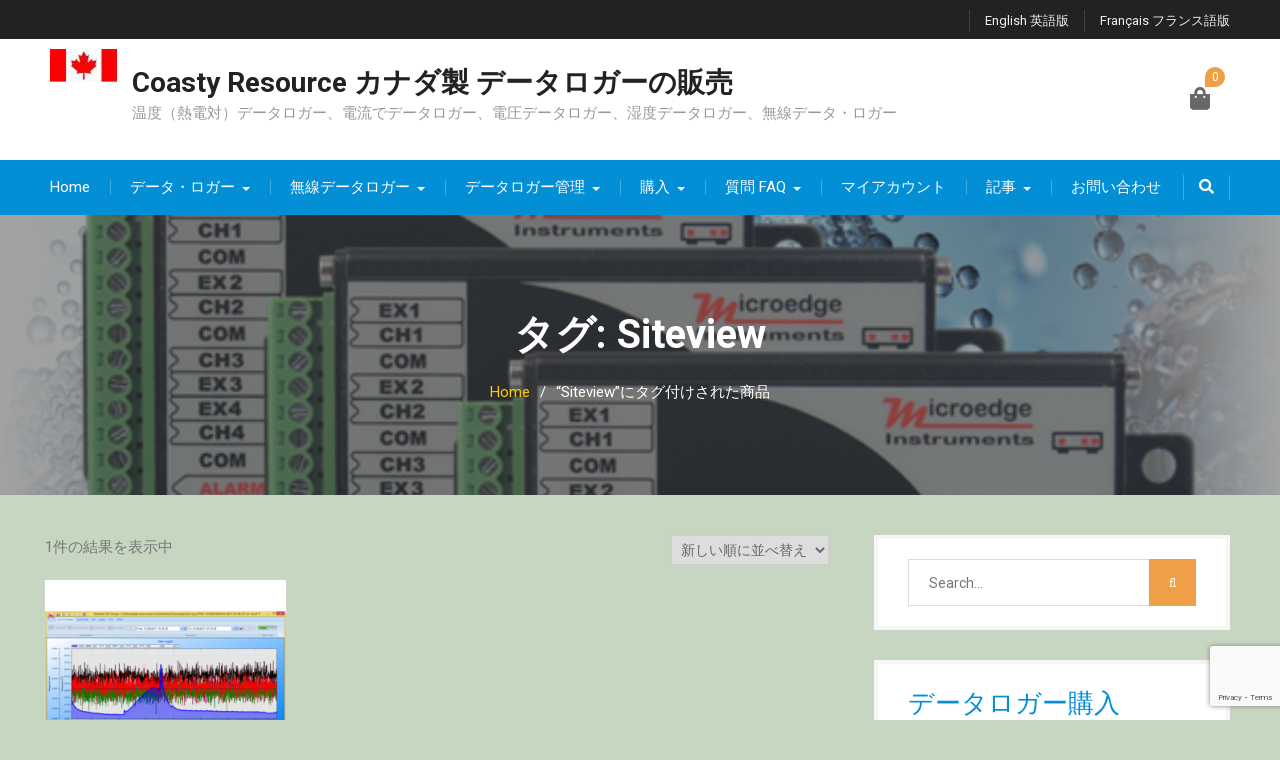

--- FILE ---
content_type: text/html; charset=UTF-8
request_url: https://japanese.coasty.com/product-tag/siteview/
body_size: 18203
content:

<!DOCTYPE html><html lang="ja"><head>
			<meta charset="UTF-8">
		<meta name="viewport" content="width=device-width, initial-scale=1">
		<link rel="profile" href="https://gmpg.org/xfn/11">
		
    <script>
      var bwg_admin_ajax = 'https://japanese.coasty.com/wp-admin/admin-ajax.php?action=shortcode_bwg';
      var bwg_ajax_url = 'https://japanese.coasty.com/wp-admin/admin-ajax.php?action';
      var bwg_plugin_url = 'https://japanese.coasty.com/wp-content/plugins/photo-gallery';
      document.addEventListener('DOMContentLoaded', function(){ // Analog of $(document).ready(function(){
        bwg_check_ready = function () {}
        document.onkeyup = function(e){
          if ( e.key == 'Escape' ) {
            bwg_remove_loading_block();
          }
        };
      });

      // Set shortcode popup dimensions.
      function bwg_set_shortcode_popup_dimensions() {
        var H = jQuery(window).height(), W = jQuery(window).width();
        jQuery("#TB_title").hide().first().show();
        // New
        var tbWindow = jQuery('#TB_window');
        if (tbWindow.size()) {
          tbWindow.width(W).height(H);
          jQuery('#TB_iframeContent').width(W).height(H);
          tbWindow.attr('style',
            'top:'+ '0px !important;' +
            'left:' + '0px !important;' +
            'margin-left:' + '0;' +
            'z-index:' + '1000500;' +
            'max-width:' + 'none;' +
            'max-height:' + 'none;' +
            '-moz-transform:' + 'none;' +
            '-webkit-transform:' + 'none'
          );
        }
        // Edit
        var tbWindow = jQuery('.mce-window[aria-label="Photo Gallery"]');
        if (tbWindow.length) {
          // To prevent wp centering window with old sizes.
          setTimeout(function() {
            tbWindow.width(W).height(H);
            tbWindow.css({'top': 0, 'left': 0, 'margin-left': '0', 'z-index': '1000500'});
            tbWindow.find('.mce-window-body').width(W).height(H);
          }, 10);
        }
      }
      // Create loading block.
      function bwg_create_loading_block() {
        jQuery('body').append('<div class="loading_div" style="display:block; width: 100%; height: 100%; opacity: 0.6; position: fixed; background-color: #000000; background-image: url('+ bwg_plugin_url +'/images/spinner.gif); background-position: center; background-repeat: no-repeat; background-size: 50px; z-index: 1001000; top: 0; left: 0;"></div>');
      }
      // Remove loading block.
      function bwg_remove_loading_block() {
        jQuery(".loading_div", window.parent.document).remove();
        jQuery('.loading_div').remove();
      }
	  </script>
    <meta name='robots' content='index, follow, max-image-preview:large, max-snippet:-1, max-video-preview:-1' />

	<!-- This site is optimized with the Yoast SEO plugin v26.8 - https://yoast.com/product/yoast-seo-wordpress/ -->
	<title>Siteview アーカイブ - Coasty Resource カナダ製 データロガーの販売</title>
	<link rel="canonical" href="https://japanese.coasty.com/product-tag/siteview/" />
	<meta property="og:locale" content="ja_JP" />
	<meta property="og:type" content="article" />
	<meta property="og:title" content="Siteview アーカイブ - Coasty Resource カナダ製 データロガーの販売" />
	<meta property="og:url" content="https://japanese.coasty.com/product-tag/siteview/" />
	<meta property="og:site_name" content="Coasty Resource カナダ製 データロガーの販売" />
	<meta name="twitter:card" content="summary_large_image" />
	<script type="application/ld+json" class="yoast-schema-graph">{"@context":"https://schema.org","@graph":[{"@type":"CollectionPage","@id":"https://japanese.coasty.com/product-tag/siteview/","url":"https://japanese.coasty.com/product-tag/siteview/","name":"Siteview アーカイブ - Coasty Resource カナダ製 データロガーの販売","isPartOf":{"@id":"https://japanese.coasty.com/#website"},"primaryImageOfPage":{"@id":"https://japanese.coasty.com/product-tag/siteview/#primaryimage"},"image":{"@id":"https://japanese.coasty.com/product-tag/siteview/#primaryimage"},"thumbnailUrl":"https://japanese.coasty.com/wp-content/uploads/2019/06/7.png","breadcrumb":{"@id":"https://japanese.coasty.com/product-tag/siteview/#breadcrumb"},"inLanguage":"ja"},{"@type":"ImageObject","inLanguage":"ja","@id":"https://japanese.coasty.com/product-tag/siteview/#primaryimage","url":"https://japanese.coasty.com/wp-content/uploads/2019/06/7.png","contentUrl":"https://japanese.coasty.com/wp-content/uploads/2019/06/7.png","width":800,"height":800,"caption":"SiteView管理ソフトウェア"},{"@type":"BreadcrumbList","@id":"https://japanese.coasty.com/product-tag/siteview/#breadcrumb","itemListElement":[{"@type":"ListItem","position":1,"name":"Home","item":"https://japanese.coasty.com/"},{"@type":"ListItem","position":2,"name":"Siteview"}]},{"@type":"WebSite","@id":"https://japanese.coasty.com/#website","url":"https://japanese.coasty.com/","name":"温度-電流で-電圧-湿度-データロガー","description":"温度（熱電対）データロガー、電流でデータロガー、電圧データロガー、湿度データロガー、無線データ・ロガー","publisher":{"@id":"https://japanese.coasty.com/#organization"},"potentialAction":[{"@type":"SearchAction","target":{"@type":"EntryPoint","urlTemplate":"https://japanese.coasty.com/?s={search_term_string}"},"query-input":{"@type":"PropertyValueSpecification","valueRequired":true,"valueName":"search_term_string"}}],"inLanguage":"ja"},{"@type":"Organization","@id":"https://japanese.coasty.com/#organization","name":"Canada Data Logger","url":"https://japanese.coasty.com/","logo":{"@type":"ImageObject","inLanguage":"ja","@id":"https://japanese.coasty.com/#/schema/logo/image/","url":"https://japanese.coasty.com/wp-content/uploads/2019/06/COASTY_1.png","contentUrl":"https://japanese.coasty.com/wp-content/uploads/2019/06/COASTY_1.png","width":190,"height":250,"caption":"Canada Data Logger"},"image":{"@id":"https://japanese.coasty.com/#/schema/logo/image/"}}]}</script>
	<!-- / Yoast SEO plugin. -->


<link rel='dns-prefetch' href='//www.googletagmanager.com' />
<link rel='dns-prefetch' href='//fonts.googleapis.com' />
<link rel="alternate" type="application/rss+xml" title="Coasty Resource カナダ製 データロガーの販売 &raquo; フィード" href="https://japanese.coasty.com/feed/" />
<link rel="alternate" type="application/rss+xml" title="Coasty Resource カナダ製 データロガーの販売 &raquo; コメントフィード" href="https://japanese.coasty.com/comments/feed/" />
<link rel="alternate" type="application/rss+xml" title="Coasty Resource カナダ製 データロガーの販売 &raquo; Siteview タグ のフィード" href="https://japanese.coasty.com/product-tag/siteview/feed/" />
<style id='wp-img-auto-sizes-contain-inline-css' type='text/css'>
img:is([sizes=auto i],[sizes^="auto," i]){contain-intrinsic-size:3000px 1500px}
/*# sourceURL=wp-img-auto-sizes-contain-inline-css */
</style>
<link rel='stylesheet' id='twb-open-sans-css' href='https://fonts.googleapis.com/css?family=Open+Sans%3A300%2C400%2C500%2C600%2C700%2C800&#038;display=swap&#038;ver=b523bfb63e40c1195eb583407ea289c6' type='text/css' media='all' />
<link rel='stylesheet' id='twbbwg-global-css' href='https://japanese.coasty.com/wp-content/plugins/photo-gallery/booster/assets/css/global.css?ver=1.0.0' type='text/css' media='all' />
<style id='wp-emoji-styles-inline-css' type='text/css'>

	img.wp-smiley, img.emoji {
		display: inline !important;
		border: none !important;
		box-shadow: none !important;
		height: 1em !important;
		width: 1em !important;
		margin: 0 0.07em !important;
		vertical-align: -0.1em !important;
		background: none !important;
		padding: 0 !important;
	}
/*# sourceURL=wp-emoji-styles-inline-css */
</style>
<style id='wp-block-library-inline-css' type='text/css'>
:root{--wp-block-synced-color:#7a00df;--wp-block-synced-color--rgb:122,0,223;--wp-bound-block-color:var(--wp-block-synced-color);--wp-editor-canvas-background:#ddd;--wp-admin-theme-color:#007cba;--wp-admin-theme-color--rgb:0,124,186;--wp-admin-theme-color-darker-10:#006ba1;--wp-admin-theme-color-darker-10--rgb:0,107,160.5;--wp-admin-theme-color-darker-20:#005a87;--wp-admin-theme-color-darker-20--rgb:0,90,135;--wp-admin-border-width-focus:2px}@media (min-resolution:192dpi){:root{--wp-admin-border-width-focus:1.5px}}.wp-element-button{cursor:pointer}:root .has-very-light-gray-background-color{background-color:#eee}:root .has-very-dark-gray-background-color{background-color:#313131}:root .has-very-light-gray-color{color:#eee}:root .has-very-dark-gray-color{color:#313131}:root .has-vivid-green-cyan-to-vivid-cyan-blue-gradient-background{background:linear-gradient(135deg,#00d084,#0693e3)}:root .has-purple-crush-gradient-background{background:linear-gradient(135deg,#34e2e4,#4721fb 50%,#ab1dfe)}:root .has-hazy-dawn-gradient-background{background:linear-gradient(135deg,#faaca8,#dad0ec)}:root .has-subdued-olive-gradient-background{background:linear-gradient(135deg,#fafae1,#67a671)}:root .has-atomic-cream-gradient-background{background:linear-gradient(135deg,#fdd79a,#004a59)}:root .has-nightshade-gradient-background{background:linear-gradient(135deg,#330968,#31cdcf)}:root .has-midnight-gradient-background{background:linear-gradient(135deg,#020381,#2874fc)}:root{--wp--preset--font-size--normal:16px;--wp--preset--font-size--huge:42px}.has-regular-font-size{font-size:1em}.has-larger-font-size{font-size:2.625em}.has-normal-font-size{font-size:var(--wp--preset--font-size--normal)}.has-huge-font-size{font-size:var(--wp--preset--font-size--huge)}.has-text-align-center{text-align:center}.has-text-align-left{text-align:left}.has-text-align-right{text-align:right}.has-fit-text{white-space:nowrap!important}#end-resizable-editor-section{display:none}.aligncenter{clear:both}.items-justified-left{justify-content:flex-start}.items-justified-center{justify-content:center}.items-justified-right{justify-content:flex-end}.items-justified-space-between{justify-content:space-between}.screen-reader-text{border:0;clip-path:inset(50%);height:1px;margin:-1px;overflow:hidden;padding:0;position:absolute;width:1px;word-wrap:normal!important}.screen-reader-text:focus{background-color:#ddd;clip-path:none;color:#444;display:block;font-size:1em;height:auto;left:5px;line-height:normal;padding:15px 23px 14px;text-decoration:none;top:5px;width:auto;z-index:100000}html :where(.has-border-color){border-style:solid}html :where([style*=border-top-color]){border-top-style:solid}html :where([style*=border-right-color]){border-right-style:solid}html :where([style*=border-bottom-color]){border-bottom-style:solid}html :where([style*=border-left-color]){border-left-style:solid}html :where([style*=border-width]){border-style:solid}html :where([style*=border-top-width]){border-top-style:solid}html :where([style*=border-right-width]){border-right-style:solid}html :where([style*=border-bottom-width]){border-bottom-style:solid}html :where([style*=border-left-width]){border-left-style:solid}html :where(img[class*=wp-image-]){height:auto;max-width:100%}:where(figure){margin:0 0 1em}html :where(.is-position-sticky){--wp-admin--admin-bar--position-offset:var(--wp-admin--admin-bar--height,0px)}@media screen and (max-width:600px){html :where(.is-position-sticky){--wp-admin--admin-bar--position-offset:0px}}

/*# sourceURL=wp-block-library-inline-css */
</style><link rel='stylesheet' id='wc-blocks-style-css' href='https://japanese.coasty.com/wp-content/plugins/woocommerce/assets/client/blocks/wc-blocks.css?ver=wc-10.4.3' type='text/css' media='all' />
<style id='global-styles-inline-css' type='text/css'>
:root{--wp--preset--aspect-ratio--square: 1;--wp--preset--aspect-ratio--4-3: 4/3;--wp--preset--aspect-ratio--3-4: 3/4;--wp--preset--aspect-ratio--3-2: 3/2;--wp--preset--aspect-ratio--2-3: 2/3;--wp--preset--aspect-ratio--16-9: 16/9;--wp--preset--aspect-ratio--9-16: 9/16;--wp--preset--color--black: #000000;--wp--preset--color--cyan-bluish-gray: #abb8c3;--wp--preset--color--white: #ffffff;--wp--preset--color--pale-pink: #f78da7;--wp--preset--color--vivid-red: #cf2e2e;--wp--preset--color--luminous-vivid-orange: #ff6900;--wp--preset--color--luminous-vivid-amber: #fcb900;--wp--preset--color--light-green-cyan: #7bdcb5;--wp--preset--color--vivid-green-cyan: #00d084;--wp--preset--color--pale-cyan-blue: #8ed1fc;--wp--preset--color--vivid-cyan-blue: #0693e3;--wp--preset--color--vivid-purple: #9b51e0;--wp--preset--gradient--vivid-cyan-blue-to-vivid-purple: linear-gradient(135deg,rgb(6,147,227) 0%,rgb(155,81,224) 100%);--wp--preset--gradient--light-green-cyan-to-vivid-green-cyan: linear-gradient(135deg,rgb(122,220,180) 0%,rgb(0,208,130) 100%);--wp--preset--gradient--luminous-vivid-amber-to-luminous-vivid-orange: linear-gradient(135deg,rgb(252,185,0) 0%,rgb(255,105,0) 100%);--wp--preset--gradient--luminous-vivid-orange-to-vivid-red: linear-gradient(135deg,rgb(255,105,0) 0%,rgb(207,46,46) 100%);--wp--preset--gradient--very-light-gray-to-cyan-bluish-gray: linear-gradient(135deg,rgb(238,238,238) 0%,rgb(169,184,195) 100%);--wp--preset--gradient--cool-to-warm-spectrum: linear-gradient(135deg,rgb(74,234,220) 0%,rgb(151,120,209) 20%,rgb(207,42,186) 40%,rgb(238,44,130) 60%,rgb(251,105,98) 80%,rgb(254,248,76) 100%);--wp--preset--gradient--blush-light-purple: linear-gradient(135deg,rgb(255,206,236) 0%,rgb(152,150,240) 100%);--wp--preset--gradient--blush-bordeaux: linear-gradient(135deg,rgb(254,205,165) 0%,rgb(254,45,45) 50%,rgb(107,0,62) 100%);--wp--preset--gradient--luminous-dusk: linear-gradient(135deg,rgb(255,203,112) 0%,rgb(199,81,192) 50%,rgb(65,88,208) 100%);--wp--preset--gradient--pale-ocean: linear-gradient(135deg,rgb(255,245,203) 0%,rgb(182,227,212) 50%,rgb(51,167,181) 100%);--wp--preset--gradient--electric-grass: linear-gradient(135deg,rgb(202,248,128) 0%,rgb(113,206,126) 100%);--wp--preset--gradient--midnight: linear-gradient(135deg,rgb(2,3,129) 0%,rgb(40,116,252) 100%);--wp--preset--font-size--small: 13px;--wp--preset--font-size--medium: 20px;--wp--preset--font-size--large: 36px;--wp--preset--font-size--x-large: 42px;--wp--preset--spacing--20: 0.44rem;--wp--preset--spacing--30: 0.67rem;--wp--preset--spacing--40: 1rem;--wp--preset--spacing--50: 1.5rem;--wp--preset--spacing--60: 2.25rem;--wp--preset--spacing--70: 3.38rem;--wp--preset--spacing--80: 5.06rem;--wp--preset--shadow--natural: 6px 6px 9px rgba(0, 0, 0, 0.2);--wp--preset--shadow--deep: 12px 12px 50px rgba(0, 0, 0, 0.4);--wp--preset--shadow--sharp: 6px 6px 0px rgba(0, 0, 0, 0.2);--wp--preset--shadow--outlined: 6px 6px 0px -3px rgb(255, 255, 255), 6px 6px rgb(0, 0, 0);--wp--preset--shadow--crisp: 6px 6px 0px rgb(0, 0, 0);}:where(.is-layout-flex){gap: 0.5em;}:where(.is-layout-grid){gap: 0.5em;}body .is-layout-flex{display: flex;}.is-layout-flex{flex-wrap: wrap;align-items: center;}.is-layout-flex > :is(*, div){margin: 0;}body .is-layout-grid{display: grid;}.is-layout-grid > :is(*, div){margin: 0;}:where(.wp-block-columns.is-layout-flex){gap: 2em;}:where(.wp-block-columns.is-layout-grid){gap: 2em;}:where(.wp-block-post-template.is-layout-flex){gap: 1.25em;}:where(.wp-block-post-template.is-layout-grid){gap: 1.25em;}.has-black-color{color: var(--wp--preset--color--black) !important;}.has-cyan-bluish-gray-color{color: var(--wp--preset--color--cyan-bluish-gray) !important;}.has-white-color{color: var(--wp--preset--color--white) !important;}.has-pale-pink-color{color: var(--wp--preset--color--pale-pink) !important;}.has-vivid-red-color{color: var(--wp--preset--color--vivid-red) !important;}.has-luminous-vivid-orange-color{color: var(--wp--preset--color--luminous-vivid-orange) !important;}.has-luminous-vivid-amber-color{color: var(--wp--preset--color--luminous-vivid-amber) !important;}.has-light-green-cyan-color{color: var(--wp--preset--color--light-green-cyan) !important;}.has-vivid-green-cyan-color{color: var(--wp--preset--color--vivid-green-cyan) !important;}.has-pale-cyan-blue-color{color: var(--wp--preset--color--pale-cyan-blue) !important;}.has-vivid-cyan-blue-color{color: var(--wp--preset--color--vivid-cyan-blue) !important;}.has-vivid-purple-color{color: var(--wp--preset--color--vivid-purple) !important;}.has-black-background-color{background-color: var(--wp--preset--color--black) !important;}.has-cyan-bluish-gray-background-color{background-color: var(--wp--preset--color--cyan-bluish-gray) !important;}.has-white-background-color{background-color: var(--wp--preset--color--white) !important;}.has-pale-pink-background-color{background-color: var(--wp--preset--color--pale-pink) !important;}.has-vivid-red-background-color{background-color: var(--wp--preset--color--vivid-red) !important;}.has-luminous-vivid-orange-background-color{background-color: var(--wp--preset--color--luminous-vivid-orange) !important;}.has-luminous-vivid-amber-background-color{background-color: var(--wp--preset--color--luminous-vivid-amber) !important;}.has-light-green-cyan-background-color{background-color: var(--wp--preset--color--light-green-cyan) !important;}.has-vivid-green-cyan-background-color{background-color: var(--wp--preset--color--vivid-green-cyan) !important;}.has-pale-cyan-blue-background-color{background-color: var(--wp--preset--color--pale-cyan-blue) !important;}.has-vivid-cyan-blue-background-color{background-color: var(--wp--preset--color--vivid-cyan-blue) !important;}.has-vivid-purple-background-color{background-color: var(--wp--preset--color--vivid-purple) !important;}.has-black-border-color{border-color: var(--wp--preset--color--black) !important;}.has-cyan-bluish-gray-border-color{border-color: var(--wp--preset--color--cyan-bluish-gray) !important;}.has-white-border-color{border-color: var(--wp--preset--color--white) !important;}.has-pale-pink-border-color{border-color: var(--wp--preset--color--pale-pink) !important;}.has-vivid-red-border-color{border-color: var(--wp--preset--color--vivid-red) !important;}.has-luminous-vivid-orange-border-color{border-color: var(--wp--preset--color--luminous-vivid-orange) !important;}.has-luminous-vivid-amber-border-color{border-color: var(--wp--preset--color--luminous-vivid-amber) !important;}.has-light-green-cyan-border-color{border-color: var(--wp--preset--color--light-green-cyan) !important;}.has-vivid-green-cyan-border-color{border-color: var(--wp--preset--color--vivid-green-cyan) !important;}.has-pale-cyan-blue-border-color{border-color: var(--wp--preset--color--pale-cyan-blue) !important;}.has-vivid-cyan-blue-border-color{border-color: var(--wp--preset--color--vivid-cyan-blue) !important;}.has-vivid-purple-border-color{border-color: var(--wp--preset--color--vivid-purple) !important;}.has-vivid-cyan-blue-to-vivid-purple-gradient-background{background: var(--wp--preset--gradient--vivid-cyan-blue-to-vivid-purple) !important;}.has-light-green-cyan-to-vivid-green-cyan-gradient-background{background: var(--wp--preset--gradient--light-green-cyan-to-vivid-green-cyan) !important;}.has-luminous-vivid-amber-to-luminous-vivid-orange-gradient-background{background: var(--wp--preset--gradient--luminous-vivid-amber-to-luminous-vivid-orange) !important;}.has-luminous-vivid-orange-to-vivid-red-gradient-background{background: var(--wp--preset--gradient--luminous-vivid-orange-to-vivid-red) !important;}.has-very-light-gray-to-cyan-bluish-gray-gradient-background{background: var(--wp--preset--gradient--very-light-gray-to-cyan-bluish-gray) !important;}.has-cool-to-warm-spectrum-gradient-background{background: var(--wp--preset--gradient--cool-to-warm-spectrum) !important;}.has-blush-light-purple-gradient-background{background: var(--wp--preset--gradient--blush-light-purple) !important;}.has-blush-bordeaux-gradient-background{background: var(--wp--preset--gradient--blush-bordeaux) !important;}.has-luminous-dusk-gradient-background{background: var(--wp--preset--gradient--luminous-dusk) !important;}.has-pale-ocean-gradient-background{background: var(--wp--preset--gradient--pale-ocean) !important;}.has-electric-grass-gradient-background{background: var(--wp--preset--gradient--electric-grass) !important;}.has-midnight-gradient-background{background: var(--wp--preset--gradient--midnight) !important;}.has-small-font-size{font-size: var(--wp--preset--font-size--small) !important;}.has-medium-font-size{font-size: var(--wp--preset--font-size--medium) !important;}.has-large-font-size{font-size: var(--wp--preset--font-size--large) !important;}.has-x-large-font-size{font-size: var(--wp--preset--font-size--x-large) !important;}
/*# sourceURL=global-styles-inline-css */
</style>

<style id='classic-theme-styles-inline-css' type='text/css'>
/*! This file is auto-generated */
.wp-block-button__link{color:#fff;background-color:#32373c;border-radius:9999px;box-shadow:none;text-decoration:none;padding:calc(.667em + 2px) calc(1.333em + 2px);font-size:1.125em}.wp-block-file__button{background:#32373c;color:#fff;text-decoration:none}
/*# sourceURL=/wp-includes/css/classic-themes.min.css */
</style>
<link rel='stylesheet' id='contact-form-7-css' href='https://japanese.coasty.com/wp-content/plugins/contact-form-7/includes/css/styles.css?ver=6.1.4' type='text/css' media='all' />
<link rel='stylesheet' id='bwg_fonts-css' href='https://japanese.coasty.com/wp-content/plugins/photo-gallery/css/bwg-fonts/fonts.css?ver=0.0.1' type='text/css' media='all' />
<link rel='stylesheet' id='sumoselect-css' href='https://japanese.coasty.com/wp-content/plugins/photo-gallery/css/sumoselect.min.css?ver=3.4.6' type='text/css' media='all' />
<link rel='stylesheet' id='mCustomScrollbar-css' href='https://japanese.coasty.com/wp-content/plugins/photo-gallery/css/jquery.mCustomScrollbar.min.css?ver=3.1.5' type='text/css' media='all' />
<link rel='stylesheet' id='bwg_googlefonts-css' href='https://fonts.googleapis.com/css?family=Ubuntu&#038;subset=greek,latin,greek-ext,vietnamese,cyrillic-ext,latin-ext,cyrillic' type='text/css' media='all' />
<link rel='stylesheet' id='bwg_frontend-css' href='https://japanese.coasty.com/wp-content/plugins/photo-gallery/css/styles.min.css?ver=1.8.37' type='text/css' media='all' />
<link rel='stylesheet' id='woocommerce-layout-css' href='https://japanese.coasty.com/wp-content/plugins/woocommerce/assets/css/woocommerce-layout.css?ver=10.4.3' type='text/css' media='all' />
<link rel='stylesheet' id='woocommerce-smallscreen-css' href='https://japanese.coasty.com/wp-content/plugins/woocommerce/assets/css/woocommerce-smallscreen.css?ver=10.4.3' type='text/css' media='only screen and (max-width: 768px)' />
<link rel='stylesheet' id='woocommerce-general-css' href='https://japanese.coasty.com/wp-content/plugins/woocommerce/assets/css/woocommerce.css?ver=10.4.3' type='text/css' media='all' />
<style id='woocommerce-inline-inline-css' type='text/css'>
.woocommerce form .form-row .required { visibility: visible; }
/*# sourceURL=woocommerce-inline-inline-css */
</style>
<link rel='stylesheet' id='gateway-css' href='https://japanese.coasty.com/wp-content/plugins/woocommerce-paypal-payments/modules/ppcp-button/assets/css/gateway.css?ver=3.3.2' type='text/css' media='all' />
<link rel='stylesheet' id='font-awesome-5-css' href='https://japanese.coasty.com/wp-content/plugins/beaver-builder-lite-version/fonts/fontawesome/5.15.4/css/all.min.css?ver=2.9.4.2' type='text/css' media='all' />
<link rel='stylesheet' id='font-awesome-css' href='https://japanese.coasty.com/wp-content/plugins/beaver-builder-lite-version/fonts/fontawesome/5.15.4/css/v4-shims.min.css?ver=2.9.4.2' type='text/css' media='all' />
<link rel='stylesheet' id='best-business-google-fonts-css' href='https://fonts.googleapis.com/css?family=Roboto%3A400italic%2C700italic%2C300%2C400%2C500%2C600%2C700&#038;subset=latin%2Clatin-ext' type='text/css' media='all' />
<link rel='stylesheet' id='jquery-sidr-css' href='https://japanese.coasty.com/wp-content/themes/best-business/vendors/sidr/css/jquery.sidr.dark.min.css?ver=2.2.1' type='text/css' media='all' />
<link rel='stylesheet' id='best-business-style-css' href='https://japanese.coasty.com/wp-content/themes/best-business/style.css?ver=2.0.2' type='text/css' media='all' />
<script type="text/javascript" src="https://japanese.coasty.com/wp-includes/js/jquery/jquery.min.js?ver=3.7.1" id="jquery-core-js"></script>
<script type="text/javascript" src="https://japanese.coasty.com/wp-includes/js/jquery/jquery-migrate.min.js?ver=3.4.1" id="jquery-migrate-js"></script>
<script type="text/javascript" src="https://japanese.coasty.com/wp-content/plugins/photo-gallery/booster/assets/js/circle-progress.js?ver=1.2.2" id="twbbwg-circle-js"></script>
<script type="text/javascript" id="twbbwg-global-js-extra">
/* <![CDATA[ */
var twb = {"nonce":"44196ee025","ajax_url":"https://japanese.coasty.com/wp-admin/admin-ajax.php","plugin_url":"https://japanese.coasty.com/wp-content/plugins/photo-gallery/booster","href":"https://japanese.coasty.com/wp-admin/admin.php?page=twbbwg_photo-gallery"};
var twb = {"nonce":"44196ee025","ajax_url":"https://japanese.coasty.com/wp-admin/admin-ajax.php","plugin_url":"https://japanese.coasty.com/wp-content/plugins/photo-gallery/booster","href":"https://japanese.coasty.com/wp-admin/admin.php?page=twbbwg_photo-gallery"};
//# sourceURL=twbbwg-global-js-extra
/* ]]> */
</script>
<script type="text/javascript" src="https://japanese.coasty.com/wp-content/plugins/photo-gallery/booster/assets/js/global.js?ver=1.0.0" id="twbbwg-global-js"></script>
<script type="text/javascript" src="https://japanese.coasty.com/wp-content/plugins/photo-gallery/js/jquery.sumoselect.min.js?ver=3.4.6" id="sumoselect-js"></script>
<script type="text/javascript" src="https://japanese.coasty.com/wp-content/plugins/photo-gallery/js/tocca.min.js?ver=2.0.9" id="bwg_mobile-js"></script>
<script type="text/javascript" src="https://japanese.coasty.com/wp-content/plugins/photo-gallery/js/jquery.mCustomScrollbar.concat.min.js?ver=3.1.5" id="mCustomScrollbar-js"></script>
<script type="text/javascript" src="https://japanese.coasty.com/wp-content/plugins/photo-gallery/js/jquery.fullscreen.min.js?ver=0.6.0" id="jquery-fullscreen-js"></script>
<script type="text/javascript" id="bwg_frontend-js-extra">
/* <![CDATA[ */
var bwg_objectsL10n = {"bwg_field_required":"\u30d5\u30a3\u30fc\u30eb\u30c9\u306f\u5fc5\u9808\u3067\u3059\u3002","bwg_mail_validation":"\u3053\u308c\u306f\u6709\u52b9\u306a\u30e1\u30fc\u30eb\u30a2\u30c9\u30ec\u30b9\u3067\u306f\u3042\u308a\u307e\u305b\u3093\u3002","bwg_search_result":"\u691c\u7d22\u306b\u4e00\u81f4\u3059\u308b\u753b\u50cf\u304c\u3042\u308a\u307e\u305b\u3093\u3002","bwg_select_tag":"Select Tag","bwg_order_by":"Order By","bwg_search":"\u691c\u7d22","bwg_show_ecommerce":"Show Ecommerce","bwg_hide_ecommerce":"Hide Ecommerce","bwg_show_comments":"\u30b3\u30e1\u30f3\u30c8\u3092\u8868\u793a","bwg_hide_comments":"\u30b3\u30e1\u30f3\u30c8\u3092\u975e\u8868\u793a\u306b\u3057\u307e\u3059","bwg_restore":"\u5fa9\u5143\u3057\u307e\u3059","bwg_maximize":"\u6700\u5927\u5316\u3057\u307e\u3059","bwg_fullscreen":"\u30d5\u30eb\u30b9\u30af\u30ea\u30fc\u30f3","bwg_exit_fullscreen":"\u30d5\u30eb\u30b9\u30af\u30ea\u30fc\u30f3\u3092\u7d42\u4e86\u3057\u307e\u3059","bwg_search_tag":"SEARCH...","bwg_tag_no_match":"No tags found","bwg_all_tags_selected":"All tags selected","bwg_tags_selected":"tags selected","play":"\u518d\u751f","pause":"\u4e00\u6642\u505c\u6b62\u3057\u307e\u3059","is_pro":"","bwg_play":"\u518d\u751f","bwg_pause":"\u4e00\u6642\u505c\u6b62\u3057\u307e\u3059","bwg_hide_info":"\u60c5\u5831\u3092\u96a0\u3059","bwg_show_info":"\u60c5\u5831\u3092\u8868\u793a\u3057\u307e\u3059","bwg_hide_rating":"Hide rating","bwg_show_rating":"Show rating","ok":"Ok","cancel":"Cancel","select_all":"Select all","lazy_load":"0","lazy_loader":"https://japanese.coasty.com/wp-content/plugins/photo-gallery/images/ajax_loader.png","front_ajax":"0","bwg_tag_see_all":"see all tags","bwg_tag_see_less":"see less tags"};
//# sourceURL=bwg_frontend-js-extra
/* ]]> */
</script>
<script type="text/javascript" src="https://japanese.coasty.com/wp-content/plugins/photo-gallery/js/scripts.min.js?ver=1.8.37" id="bwg_frontend-js"></script>
<script type="text/javascript" src="https://japanese.coasty.com/wp-content/plugins/woocommerce/assets/js/jquery-blockui/jquery.blockUI.min.js?ver=2.7.0-wc.10.4.3" id="wc-jquery-blockui-js" defer="defer" data-wp-strategy="defer"></script>
<script type="text/javascript" id="wc-add-to-cart-js-extra">
/* <![CDATA[ */
var wc_add_to_cart_params = {"ajax_url":"/wp-admin/admin-ajax.php","wc_ajax_url":"/?wc-ajax=%%endpoint%%","i18n_view_cart":"\u304a\u8cb7\u3044\u7269\u30ab\u30b4\u3092\u8868\u793a","cart_url":"https://japanese.coasty.com/shop/cart/","is_cart":"","cart_redirect_after_add":"no"};
//# sourceURL=wc-add-to-cart-js-extra
/* ]]> */
</script>
<script type="text/javascript" src="https://japanese.coasty.com/wp-content/plugins/woocommerce/assets/js/frontend/add-to-cart.min.js?ver=10.4.3" id="wc-add-to-cart-js" defer="defer" data-wp-strategy="defer"></script>
<script type="text/javascript" src="https://japanese.coasty.com/wp-content/plugins/woocommerce/assets/js/js-cookie/js.cookie.min.js?ver=2.1.4-wc.10.4.3" id="wc-js-cookie-js" defer="defer" data-wp-strategy="defer"></script>
<script type="text/javascript" id="woocommerce-js-extra">
/* <![CDATA[ */
var woocommerce_params = {"ajax_url":"/wp-admin/admin-ajax.php","wc_ajax_url":"/?wc-ajax=%%endpoint%%","i18n_password_show":"\u30d1\u30b9\u30ef\u30fc\u30c9\u3092\u8868\u793a","i18n_password_hide":"\u30d1\u30b9\u30ef\u30fc\u30c9\u3092\u96a0\u3059"};
//# sourceURL=woocommerce-js-extra
/* ]]> */
</script>
<script type="text/javascript" src="https://japanese.coasty.com/wp-content/plugins/woocommerce/assets/js/frontend/woocommerce.min.js?ver=10.4.3" id="woocommerce-js" defer="defer" data-wp-strategy="defer"></script>

<!-- Site Kit によって追加された Google タグ（gtag.js）スニペット -->
<!-- Google アナリティクス スニペット (Site Kit が追加) -->
<script type="text/javascript" src="https://www.googletagmanager.com/gtag/js?id=GT-K4TSHRJ" id="google_gtagjs-js" async></script>
<script type="text/javascript" id="google_gtagjs-js-after">
/* <![CDATA[ */
window.dataLayer = window.dataLayer || [];function gtag(){dataLayer.push(arguments);}
gtag("set","linker",{"domains":["japanese.coasty.com"]});
gtag("js", new Date());
gtag("set", "developer_id.dZTNiMT", true);
gtag("config", "GT-K4TSHRJ");
//# sourceURL=google_gtagjs-js-after
/* ]]> */
</script>
<link rel="https://api.w.org/" href="https://japanese.coasty.com/wp-json/" /><link rel="alternate" title="JSON" type="application/json" href="https://japanese.coasty.com/wp-json/wp/v2/product_tag/73" /><link rel="EditURI" type="application/rsd+xml" title="RSD" href="https://japanese.coasty.com/xmlrpc.php?rsd" />

<meta name="generator" content="Site Kit by Google 1.170.0" />	<noscript><style>.woocommerce-product-gallery{ opacity: 1 !important; }</style></noscript>
	<style type="text/css" id="custom-background-css">
body.custom-background { background-color: #c6d6c0; }
</style>
	<link rel="icon" href="https://japanese.coasty.com/wp-content/uploads/2019/11/favicon.ico" sizes="32x32" />
<link rel="icon" href="https://japanese.coasty.com/wp-content/uploads/2019/11/favicon.ico" sizes="192x192" />
<link rel="apple-touch-icon" href="https://japanese.coasty.com/wp-content/uploads/2019/11/favicon.ico" />
<meta name="msapplication-TileImage" content="https://japanese.coasty.com/wp-content/uploads/2019/11/favicon.ico" />
		<style type="text/css" id="wp-custom-css">
			.site-info {
display: none;
}		</style>
		<style id="pagelayer-woocommerce-styles" type="text/css">
</style></head>

<body class="archive tax-product_tag term-siteview term-73 custom-background wp-custom-logo wp-theme-best-business theme-best-business fl-builder-lite-2-9-4-2 fl-no-js woocommerce woocommerce-page woocommerce-no-js metaslider-plugin header-layout-1 global-layout-right-sidebar">

	<div id="page" class="hfeed site"><a class="skip-link screen-reader-text" href="#content">Skip to content</a>		<div class="mobile-nav-wrap">
			<a id="mobile-trigger" href="#mob-menu"><i class="fa fa-list-ul" aria-hidden="true"></i><span>Main Menu<span></a>
			<div id="mob-menu">
				<ul id="menu-primary-menu" class="menu"><li id="menu-item-415" class="menu-item menu-item-type-post_type menu-item-object-page menu-item-home menu-item-415"><a href="https://japanese.coasty.com/">Home</a></li>
<li id="menu-item-141" class="menu-item menu-item-type-post_type menu-item-object-page menu-item-has-children menu-item-141"><a href="https://japanese.coasty.com/data_logger/">データ・ロガー</a>
<ul class="sub-menu">
	<li id="menu-item-148" class="menu-item menu-item-type-post_type menu-item-object-page menu-item-148"><a href="https://japanese.coasty.com/data_logger/current-data-logger-2/">電流でデータロガー</a></li>
	<li id="menu-item-149" class="menu-item menu-item-type-post_type menu-item-object-page menu-item-149"><a href="https://japanese.coasty.com/data_logger/voltage-logger-event/">パルス/状態/イベントデータロガー</a></li>
	<li id="menu-item-146" class="menu-item menu-item-type-post_type menu-item-object-page menu-item-146"><a href="https://japanese.coasty.com/data_logger/voltage-logger-humidity/">相対湿度/温度データロガー</a></li>
	<li id="menu-item-3227" class="menu-item menu-item-type-post_type menu-item-object-product menu-item-3227"><a href="https://japanese.coasty.com/product/humidity-lrht-2/">相対湿度/温度データロガー（センサー付き）</a></li>
	<li id="menu-item-142" class="menu-item menu-item-type-post_type menu-item-object-page menu-item-has-children menu-item-142"><a href="https://japanese.coasty.com/data_logger/voltage-logger-temperature/">温度データロガー</a>
	<ul class="sub-menu">
		<li id="menu-item-154" class="menu-item menu-item-type-post_type menu-item-object-page menu-item-154"><a href="https://japanese.coasty.com/data_logger/resistance-temperature-data-logger/">測温抵抗体データロガー</a></li>
		<li id="menu-item-33" class="menu-item menu-item-type-post_type menu-item-object-page menu-item-33"><a href="https://japanese.coasty.com/data_logger/thermocouple-data-logger/">熱電対データロガー</a></li>
		<li id="menu-item-155" class="menu-item menu-item-type-post_type menu-item-object-page menu-item-155"><a href="https://japanese.coasty.com/%e9%96%a2%e9%80%a3%e8%a8%98%e4%ba%8b/thermistor-data-logger/">サーミスタデータロガー</a></li>
	</ul>
</li>
	<li id="menu-item-147" class="menu-item menu-item-type-post_type menu-item-object-page menu-item-147"><a href="https://japanese.coasty.com/data_logger/voltage-logger-onsite/">電圧データロガー</a></li>
</ul>
</li>
<li id="menu-item-112" class="menu-item menu-item-type-post_type menu-item-object-page menu-item-has-children menu-item-112"><a href="https://japanese.coasty.com/wireless-data-logger/">無線データロガー</a>
<ul class="sub-menu">
	<li id="menu-item-118" class="menu-item menu-item-type-post_type menu-item-object-page menu-item-118"><a href="https://japanese.coasty.com/wireless-data-logger/current-data-logger/">無線電流データロガー</a></li>
	<li id="menu-item-123" class="menu-item menu-item-type-post_type menu-item-object-page menu-item-123"><a href="https://japanese.coasty.com/wireless-data-logger/thermocouple-data-logger-wireless/">無線熱電対データロガー</a></li>
	<li id="menu-item-34" class="menu-item menu-item-type-post_type menu-item-object-page menu-item-34"><a href="https://japanese.coasty.com/wireless-data-logger/thermistor-data-logger-wireless/">無線サーミスタデータロガー</a></li>
	<li id="menu-item-35" class="menu-item menu-item-type-post_type menu-item-object-page menu-item-35"><a href="https://japanese.coasty.com/wireless-data-logger/voltage-data-logger-wireless/">無線電圧データロガー</a></li>
</ul>
</li>
<li id="menu-item-4730" class="menu-item menu-item-type-taxonomy menu-item-object-product_cat menu-item-has-children menu-item-4730"><a href="https://japanese.coasty.com/product-category/%e3%83%87%e3%83%bc%e3%82%bf%e3%83%ad%e3%82%ac%e3%83%bc%e7%ae%a1%e7%90%86/">データロガー管理</a>
<ul class="sub-menu">
	<li id="menu-item-4732" class="menu-item menu-item-type-post_type menu-item-object-product menu-item-4732"><a href="https://japanese.coasty.com/product/web-server/">データロガー用Webサーバー</a></li>
	<li id="menu-item-48" class="menu-item menu-item-type-post_type menu-item-object-page menu-item-48"><a href="https://japanese.coasty.com/shop/%e7%ae%a1%e7%90%86%e3%82%bd%e3%83%95%e3%83%88%e3%82%a6%e3%82%a7%e3%82%a2/">ソフトウェア</a></li>
	<li id="menu-item-5073" class="menu-item menu-item-type-post_type menu-item-object-product menu-item-5073"><a href="https://japanese.coasty.com/product/dsp-2c-usb-server-pro/">データロガー イーサネット ゲートウェイ DSP-2C</a></li>
</ul>
</li>
<li id="menu-item-518" class="menu-item menu-item-type-post_type menu-item-object-page menu-item-has-children menu-item-518"><a href="https://japanese.coasty.com/shop/">購入</a>
<ul class="sub-menu">
	<li id="menu-item-523" class="menu-item menu-item-type-post_type menu-item-object-page menu-item-523"><a href="https://japanese.coasty.com/shop/">オンラインストア</a></li>
	<li id="menu-item-522" class="menu-item menu-item-type-post_type menu-item-object-page menu-item-522"><a href="https://japanese.coasty.com/faq/terms-and-conditions/">規約と条件</a></li>
</ul>
</li>
<li id="menu-item-89" class="menu-item menu-item-type-post_type menu-item-object-page menu-item-has-children menu-item-89"><a href="https://japanese.coasty.com/faq/">質問 FAQ</a>
<ul class="sub-menu">
	<li id="menu-item-223" class="menu-item menu-item-type-post_type menu-item-object-page menu-item-223"><a href="https://japanese.coasty.com/faq/faq-warranty/">保証 FAQ</a></li>
	<li id="menu-item-648" class="menu-item menu-item-type-post_type menu-item-object-page menu-item-648"><a href="https://japanese.coasty.com/faq/terms-and-conditions/">規約と条件</a></li>
	<li id="menu-item-222" class="menu-item menu-item-type-post_type menu-item-object-page menu-item-222"><a href="https://japanese.coasty.com/faq/faq-datalogger/">データ・ロガー FAQ</a></li>
	<li id="menu-item-225" class="menu-item menu-item-type-post_type menu-item-object-page menu-item-225"><a href="https://japanese.coasty.com/faq/faq-battery/">電池 FAQ</a></li>
	<li id="menu-item-221" class="menu-item menu-item-type-post_type menu-item-object-page menu-item-221"><a href="https://japanese.coasty.com/faq/faq-software/">ソフトウェア FAQ</a></li>
	<li id="menu-item-224" class="menu-item menu-item-type-post_type menu-item-object-page menu-item-224"><a href="https://japanese.coasty.com/faq/faq-equation/">方程式 FAQ</a></li>
	<li id="menu-item-220" class="menu-item menu-item-type-post_type menu-item-object-page menu-item-220"><a href="https://japanese.coasty.com/faq/faq-communication/">コミュニケーションFAQ</a></li>
	<li id="menu-item-437" class="menu-item menu-item-type-post_type menu-item-object-page menu-item-437"><a href="https://japanese.coasty.com/faq/%e3%83%93%e3%83%87%e3%82%aa%e3%83%81%e3%83%a5%e3%83%bc%e3%83%88%e3%83%aa%e3%82%a2%e3%83%ab/">ビデオチュートリアル</a></li>
</ul>
</li>
<li id="menu-item-647" class="menu-item menu-item-type-post_type menu-item-object-page menu-item-647"><a href="https://japanese.coasty.com/shop/my-account/">マイアカウント</a></li>
<li id="menu-item-2861" class="menu-item menu-item-type-post_type menu-item-object-page menu-item-has-children menu-item-2861"><a href="https://japanese.coasty.com/%e9%96%a2%e9%80%a3%e8%a8%98%e4%ba%8b/">記事</a>
<ul class="sub-menu">
	<li id="menu-item-2875" class="menu-item menu-item-type-post_type menu-item-object-page menu-item-2875"><a href="https://japanese.coasty.com/%e9%96%a2%e9%80%a3%e8%a8%98%e4%ba%8b/concrete-maturity/">コンクリートの成熟度における温度監視</a></li>
	<li id="menu-item-2873" class="menu-item menu-item-type-post_type menu-item-object-page menu-item-2873"><a href="https://japanese.coasty.com/%e9%96%a2%e9%80%a3%e8%a8%98%e4%ba%8b/thermocouple-knowledge/">熱電対の基礎知識</a></li>
	<li id="menu-item-2874" class="menu-item menu-item-type-post_type menu-item-object-page menu-item-2874"><a href="https://japanese.coasty.com/%e9%96%a2%e9%80%a3%e8%a8%98%e4%ba%8b/knowledge-thermistor/">サーミスタの基礎知識</a></li>
	<li id="menu-item-2876" class="menu-item menu-item-type-post_type menu-item-object-page menu-item-2876"><a href="https://japanese.coasty.com/%e9%96%a2%e9%80%a3%e8%a8%98%e4%ba%8b/thermistor-water/">サーミスタと水</a></li>
	<li id="menu-item-2872" class="menu-item menu-item-type-post_type menu-item-object-page menu-item-2872"><a href="https://japanese.coasty.com/%e9%96%a2%e9%80%a3%e8%a8%98%e4%ba%8b/modbus-tcp%e3%81%a8%e3%81%af/">Modbus TCPとは</a></li>
	<li id="menu-item-4578" class="menu-item menu-item-type-taxonomy menu-item-object-category menu-item-4578"><a href="https://japanese.coasty.com/category/%e5%bf%9c%e7%94%a8/">応用</a></li>
	<li id="menu-item-4599" class="menu-item menu-item-type-taxonomy menu-item-object-category menu-item-4599"><a href="https://japanese.coasty.com/category/%e3%83%81%e3%83%a5%e3%83%bc%e3%83%88%e3%83%aa%e3%82%a2%e3%83%ab/">チュートリアル</a></li>
</ul>
</li>
<li id="menu-item-40" class="menu-item menu-item-type-post_type menu-item-object-page menu-item-40"><a href="https://japanese.coasty.com/contact/">お問い合わせ</a></li>
</ul>			</div><!-- #mob-menu -->
							<a id="mobile-trigger-quick" href="#mob-menu-quick"><span>Top Menu</span><i class="fa fa-list-ul" aria-hidden="true"></i></a>
				<div id="mob-menu-quick">
					<ul id="menu-language" class="menu"><li id="menu-item-698" class="menu-item menu-item-type-custom menu-item-object-custom menu-item-698"><a href="https://datalogger.coasty.com/">English 英語版</a></li>
<li id="menu-item-692" class="menu-item menu-item-type-custom menu-item-object-custom menu-item-692"><a href="https://french.coasty.com/">Français フランス語版</a></li>
</ul>				</div><!-- #mob-menu-quick -->
					</div><!-- .mobile-nav-wrap -->
		
			<div id="tophead">
			<div class="container">
				<nav id="header-nav" class="menu-top-menu-container">
					<div class="menu-language-container"><ul id="menu-language-1" class="menu"><li class="menu-item menu-item-type-custom menu-item-object-custom menu-item-698"><a href="https://datalogger.coasty.com/">English 英語版</a></li>
<li class="menu-item menu-item-type-custom menu-item-object-custom menu-item-692"><a href="https://french.coasty.com/">Français フランス語版</a></li>
</ul></div>				</nav>

							</div><!-- .container -->
		</div><!-- #tophead -->
		<header id="masthead" class="site-header" role="banner"><div class="container">				<div class="site-branding">

			<a href="https://japanese.coasty.com/" class="custom-logo-link" rel="home"><img width="67" height="33" src="https://japanese.coasty.com/wp-content/uploads/2019/06/canadaflag.jpg" class="custom-logo" alt="Coasty Resource カナダ製 データロガーの販売" decoding="async" /></a>
						
							<div id="site-identity">
																		<p class="site-title"><a href="https://japanese.coasty.com/" rel="home">Coasty Resource カナダ製 データロガーの販売</a></p>
											
											<p class="site-description">温度（熱電対）データロガー、電流でデータロガー、電圧データロガー、湿度データロガー、無線データ・ロガー</p>
									</div><!-- #site-identity -->
					</div><!-- .site-branding -->

		<div class="right-head">
					<div id="quick-contact">
			<ul class="quick-contact-list">
				
				
							</ul><!-- .quick-contact-list -->
		</div><!--  .quick-contact -->
		
							<div class="cart-section">
					<div class="shopping-cart-views">
						<a href="https://japanese.coasty.com/shop/cart/" class="cart-contents">
							<i class="fa fa-shopping-bag" aria-hidden="true"></i>
							<span class="cart-value">0</span>
						</a>
					</div><!-- .shopping-cart-views -->
				 </div><!-- .cart-section -->
					</div><!-- .right-head -->
		</div><!-- .container --></header><!-- #masthead -->		<div id="main-nav" class="clear-fix">
			<div class="container">
				<nav id="site-navigation" class="main-navigation" role="navigation">
					<div class="wrap-menu-content">
						<div class="menu-primary-menu-container"><ul id="primary-menu" class="menu"><li class="menu-item menu-item-type-post_type menu-item-object-page menu-item-home menu-item-415"><a href="https://japanese.coasty.com/">Home</a></li>
<li class="menu-item menu-item-type-post_type menu-item-object-page menu-item-has-children menu-item-141"><a href="https://japanese.coasty.com/data_logger/">データ・ロガー</a>
<ul class="sub-menu">
	<li class="menu-item menu-item-type-post_type menu-item-object-page menu-item-148"><a href="https://japanese.coasty.com/data_logger/current-data-logger-2/">電流でデータロガー</a></li>
	<li class="menu-item menu-item-type-post_type menu-item-object-page menu-item-149"><a href="https://japanese.coasty.com/data_logger/voltage-logger-event/">パルス/状態/イベントデータロガー</a></li>
	<li class="menu-item menu-item-type-post_type menu-item-object-page menu-item-146"><a href="https://japanese.coasty.com/data_logger/voltage-logger-humidity/">相対湿度/温度データロガー</a></li>
	<li class="menu-item menu-item-type-post_type menu-item-object-product menu-item-3227"><a href="https://japanese.coasty.com/product/humidity-lrht-2/">相対湿度/温度データロガー（センサー付き）</a></li>
	<li class="menu-item menu-item-type-post_type menu-item-object-page menu-item-has-children menu-item-142"><a href="https://japanese.coasty.com/data_logger/voltage-logger-temperature/">温度データロガー</a>
	<ul class="sub-menu">
		<li class="menu-item menu-item-type-post_type menu-item-object-page menu-item-154"><a href="https://japanese.coasty.com/data_logger/resistance-temperature-data-logger/">測温抵抗体データロガー</a></li>
		<li class="menu-item menu-item-type-post_type menu-item-object-page menu-item-33"><a href="https://japanese.coasty.com/data_logger/thermocouple-data-logger/">熱電対データロガー</a></li>
		<li class="menu-item menu-item-type-post_type menu-item-object-page menu-item-155"><a href="https://japanese.coasty.com/%e9%96%a2%e9%80%a3%e8%a8%98%e4%ba%8b/thermistor-data-logger/">サーミスタデータロガー</a></li>
	</ul>
</li>
	<li class="menu-item menu-item-type-post_type menu-item-object-page menu-item-147"><a href="https://japanese.coasty.com/data_logger/voltage-logger-onsite/">電圧データロガー</a></li>
</ul>
</li>
<li class="menu-item menu-item-type-post_type menu-item-object-page menu-item-has-children menu-item-112"><a href="https://japanese.coasty.com/wireless-data-logger/">無線データロガー</a>
<ul class="sub-menu">
	<li class="menu-item menu-item-type-post_type menu-item-object-page menu-item-118"><a href="https://japanese.coasty.com/wireless-data-logger/current-data-logger/">無線電流データロガー</a></li>
	<li class="menu-item menu-item-type-post_type menu-item-object-page menu-item-123"><a href="https://japanese.coasty.com/wireless-data-logger/thermocouple-data-logger-wireless/">無線熱電対データロガー</a></li>
	<li class="menu-item menu-item-type-post_type menu-item-object-page menu-item-34"><a href="https://japanese.coasty.com/wireless-data-logger/thermistor-data-logger-wireless/">無線サーミスタデータロガー</a></li>
	<li class="menu-item menu-item-type-post_type menu-item-object-page menu-item-35"><a href="https://japanese.coasty.com/wireless-data-logger/voltage-data-logger-wireless/">無線電圧データロガー</a></li>
</ul>
</li>
<li class="menu-item menu-item-type-taxonomy menu-item-object-product_cat menu-item-has-children menu-item-4730"><a href="https://japanese.coasty.com/product-category/%e3%83%87%e3%83%bc%e3%82%bf%e3%83%ad%e3%82%ac%e3%83%bc%e7%ae%a1%e7%90%86/">データロガー管理</a>
<ul class="sub-menu">
	<li class="menu-item menu-item-type-post_type menu-item-object-product menu-item-4732"><a href="https://japanese.coasty.com/product/web-server/">データロガー用Webサーバー</a></li>
	<li class="menu-item menu-item-type-post_type menu-item-object-page menu-item-48"><a href="https://japanese.coasty.com/shop/%e7%ae%a1%e7%90%86%e3%82%bd%e3%83%95%e3%83%88%e3%82%a6%e3%82%a7%e3%82%a2/">ソフトウェア</a></li>
	<li class="menu-item menu-item-type-post_type menu-item-object-product menu-item-5073"><a href="https://japanese.coasty.com/product/dsp-2c-usb-server-pro/">データロガー イーサネット ゲートウェイ DSP-2C</a></li>
</ul>
</li>
<li class="menu-item menu-item-type-post_type menu-item-object-page menu-item-has-children menu-item-518"><a href="https://japanese.coasty.com/shop/">購入</a>
<ul class="sub-menu">
	<li class="menu-item menu-item-type-post_type menu-item-object-page menu-item-523"><a href="https://japanese.coasty.com/shop/">オンラインストア</a></li>
	<li class="menu-item menu-item-type-post_type menu-item-object-page menu-item-522"><a href="https://japanese.coasty.com/faq/terms-and-conditions/">規約と条件</a></li>
</ul>
</li>
<li class="menu-item menu-item-type-post_type menu-item-object-page menu-item-has-children menu-item-89"><a href="https://japanese.coasty.com/faq/">質問 FAQ</a>
<ul class="sub-menu">
	<li class="menu-item menu-item-type-post_type menu-item-object-page menu-item-223"><a href="https://japanese.coasty.com/faq/faq-warranty/">保証 FAQ</a></li>
	<li class="menu-item menu-item-type-post_type menu-item-object-page menu-item-648"><a href="https://japanese.coasty.com/faq/terms-and-conditions/">規約と条件</a></li>
	<li class="menu-item menu-item-type-post_type menu-item-object-page menu-item-222"><a href="https://japanese.coasty.com/faq/faq-datalogger/">データ・ロガー FAQ</a></li>
	<li class="menu-item menu-item-type-post_type menu-item-object-page menu-item-225"><a href="https://japanese.coasty.com/faq/faq-battery/">電池 FAQ</a></li>
	<li class="menu-item menu-item-type-post_type menu-item-object-page menu-item-221"><a href="https://japanese.coasty.com/faq/faq-software/">ソフトウェア FAQ</a></li>
	<li class="menu-item menu-item-type-post_type menu-item-object-page menu-item-224"><a href="https://japanese.coasty.com/faq/faq-equation/">方程式 FAQ</a></li>
	<li class="menu-item menu-item-type-post_type menu-item-object-page menu-item-220"><a href="https://japanese.coasty.com/faq/faq-communication/">コミュニケーションFAQ</a></li>
	<li class="menu-item menu-item-type-post_type menu-item-object-page menu-item-437"><a href="https://japanese.coasty.com/faq/%e3%83%93%e3%83%87%e3%82%aa%e3%83%81%e3%83%a5%e3%83%bc%e3%83%88%e3%83%aa%e3%82%a2%e3%83%ab/">ビデオチュートリアル</a></li>
</ul>
</li>
<li class="menu-item menu-item-type-post_type menu-item-object-page menu-item-647"><a href="https://japanese.coasty.com/shop/my-account/">マイアカウント</a></li>
<li class="menu-item menu-item-type-post_type menu-item-object-page menu-item-has-children menu-item-2861"><a href="https://japanese.coasty.com/%e9%96%a2%e9%80%a3%e8%a8%98%e4%ba%8b/">記事</a>
<ul class="sub-menu">
	<li class="menu-item menu-item-type-post_type menu-item-object-page menu-item-2875"><a href="https://japanese.coasty.com/%e9%96%a2%e9%80%a3%e8%a8%98%e4%ba%8b/concrete-maturity/">コンクリートの成熟度における温度監視</a></li>
	<li class="menu-item menu-item-type-post_type menu-item-object-page menu-item-2873"><a href="https://japanese.coasty.com/%e9%96%a2%e9%80%a3%e8%a8%98%e4%ba%8b/thermocouple-knowledge/">熱電対の基礎知識</a></li>
	<li class="menu-item menu-item-type-post_type menu-item-object-page menu-item-2874"><a href="https://japanese.coasty.com/%e9%96%a2%e9%80%a3%e8%a8%98%e4%ba%8b/knowledge-thermistor/">サーミスタの基礎知識</a></li>
	<li class="menu-item menu-item-type-post_type menu-item-object-page menu-item-2876"><a href="https://japanese.coasty.com/%e9%96%a2%e9%80%a3%e8%a8%98%e4%ba%8b/thermistor-water/">サーミスタと水</a></li>
	<li class="menu-item menu-item-type-post_type menu-item-object-page menu-item-2872"><a href="https://japanese.coasty.com/%e9%96%a2%e9%80%a3%e8%a8%98%e4%ba%8b/modbus-tcp%e3%81%a8%e3%81%af/">Modbus TCPとは</a></li>
	<li class="menu-item menu-item-type-taxonomy menu-item-object-category menu-item-4578"><a href="https://japanese.coasty.com/category/%e5%bf%9c%e7%94%a8/">応用</a></li>
	<li class="menu-item menu-item-type-taxonomy menu-item-object-category menu-item-4599"><a href="https://japanese.coasty.com/category/%e3%83%81%e3%83%a5%e3%83%bc%e3%83%88%e3%83%aa%e3%82%a2%e3%83%ab/">チュートリアル</a></li>
</ul>
</li>
<li class="menu-item menu-item-type-post_type menu-item-object-page menu-item-40"><a href="https://japanese.coasty.com/contact/">お問い合わせ</a></li>
</ul></div>					</div><!-- .wrap-menu-content -->
				</nav><!-- #site-navigation -->
													<div class="header-search-box">
						<a href="#" class="search-icon"><i class="fa fa-search"></i></a>
						<div class="search-box-wrap">
							<form role="search" method="get" class="search-form" action="https://japanese.coasty.com/">
			<label>
			<span class="screen-reader-text">Search for:</span>
			<input type="search" class="search-field" placeholder="Search&hellip;" value="" name="s" title="Search for:" />
			</label>
			<input type="submit" class="search-submit" value="&#xf002;" /></form>						</div>
					</div><!-- .header-search-box -->
							</div> <!-- .container -->
		</div><!-- #main-nav -->
		
			<div id="custom-header" style="background-image:url('https://japanese.coasty.com/wp-content/uploads/2019/06/cropped-dataloggers.png');">
			<div class="custom-header-wrapper">
				<div class="container">
					<h1 class="page-title">タグ: <span>Siteview</span></h1>				</div><!-- .custom-header-content -->
				<div id="breadcrumb" itemprop="breadcrumb"><div class="container"><ul id="crumbs"><li><a href="https://japanese.coasty.com">Home</a></li><li>&ldquo;Siteview&rdquo;にタグ付けされた商品</li></ul></div></div>			</div><!-- .container -->
		</div><!-- #custom-header -->
				<div id="content" class="site-content">
				    <div class="container">
		    <div class="inner-wrapper">
		    	<div id="primary"><main role="main" class="site-main" id="main"><header class="woocommerce-products-header">
	
	</header>
<div class="woocommerce-notices-wrapper"></div><p class="woocommerce-result-count" role="alert" aria-relevant="all" >
	1件の結果を表示中</p>
<form class="woocommerce-ordering" method="get">
		<select
		name="orderby"
		class="orderby"
					aria-label="ストアでの注文"
			>
					<option value="popularity" >人気順</option>
					<option value="rating" >平均評価順</option>
					<option value="date"  selected='selected'>新しい順に並べ替え</option>
					<option value="price" >価格順: 安い	高い</option>
					<option value="price-desc" >価格順: 高い	安い</option>
			</select>
	<input type="hidden" name="paged" value="1" />
	</form>
<ul class="products columns-3">
<li class="product type-product post-537 status-publish first instock product_cat-35 product_cat-81 product_tag-siteview product_tag-72 has-post-thumbnail downloadable virtual taxable purchasable product-type-simple">
	<a href="https://japanese.coasty.com/product/siteview/" class="woocommerce-LoopProduct-link woocommerce-loop-product__link"><img width="300" height="300" src="https://japanese.coasty.com/wp-content/uploads/2019/06/7-300x300.png" class="attachment-woocommerce_thumbnail size-woocommerce_thumbnail" alt="SiteView管理ソフトウェア" decoding="async" fetchpriority="high" srcset="https://japanese.coasty.com/wp-content/uploads/2019/06/7-300x300.png 300w, https://japanese.coasty.com/wp-content/uploads/2019/06/7-100x100.png 100w, https://japanese.coasty.com/wp-content/uploads/2019/06/7-600x600.png 600w, https://japanese.coasty.com/wp-content/uploads/2019/06/7-150x150.png 150w, https://japanese.coasty.com/wp-content/uploads/2019/06/7-768x768.png 768w, https://japanese.coasty.com/wp-content/uploads/2019/06/7-270x270.png 270w, https://japanese.coasty.com/wp-content/uploads/2019/06/7.png 800w" sizes="(max-width: 300px) 100vw, 300px" /><h2 class="woocommerce-loop-product__title">SiteView管理ソフトウェア</h2>
	<span class="price"><span class="woocommerce-Price-amount amount"><bdi><span class="woocommerce-Price-currencySymbol">&yen;</span>15,800</bdi></span></span>
</a><a href="/product-tag/siteview/?add-to-cart=537" aria-describedby="woocommerce_loop_add_to_cart_link_describedby_537" data-quantity="1" class="button product_type_simple add_to_cart_button ajax_add_to_cart" data-product_id="537" data-product_sku="" aria-label="お買い物カゴに追加: 「SiteView管理ソフトウェア」" rel="nofollow" data-success_message="「SiteView管理ソフトウェア」をお買い物カゴに追加しました" role="button">お買い物カゴに追加</a>	<span id="woocommerce_loop_add_to_cart_link_describedby_537" class="screen-reader-text">
			</span>
</li>
</ul>
</main><!-- #main --></div><!-- #primary --><div id="sidebar-primary" class="widget-area sidebar" role="complementary">
			<aside id="search-3" class="widget widget_search"><form role="search" method="get" class="search-form" action="https://japanese.coasty.com/">
			<label>
			<span class="screen-reader-text">Search for:</span>
			<input type="search" class="search-field" placeholder="Search&hellip;" value="" name="s" title="Search for:" />
			</label>
			<input type="submit" class="search-submit" value="&#xf002;" /></form></aside><aside id="woocommerce_widget_cart-2" class="widget woocommerce widget_shopping_cart"><h2 class="widget-title">カート</h2><div class="hide_cart_widget_if_empty"><div class="widget_shopping_cart_content"></div></div></aside><aside id="nav_menu-3" class="widget widget_nav_menu"><h2 class="widget-title">データロガー購入</h2><div class="menu-one-site-data-logger-container"><ul id="menu-one-site-data-logger" class="menu"><li id="menu-item-733" class="menu-item menu-item-type-post_type menu-item-object-product menu-item-733"><a href="https://japanese.coasty.com/product/%e7%86%b1%e9%9b%bb%e5%af%be%e3%83%87%e3%83%bc%e3%82%bf%e3%83%ad%e3%82%ac%e3%83%bc/">熱電対データロガー</a></li>
<li id="menu-item-596" class="menu-item menu-item-type-post_type menu-item-object-product menu-item-596"><a href="https://japanese.coasty.com/product/%e3%82%b5%e3%83%bc%e3%83%9f%e3%82%b9%e3%82%bf%e3%83%87%e3%83%bc%e3%82%bf%e3%83%ad%e3%82%ac%e3%83%bc/">サーミスタデータロガー</a></li>
<li id="menu-item-595" class="menu-item menu-item-type-post_type menu-item-object-product menu-item-595"><a href="https://japanese.coasty.com/product/%e6%b8%ac%e6%b8%a9%e6%8a%b5%e6%8a%97%e4%bd%93%e3%83%87%e3%83%bc%e3%82%bf%e3%83%ad%e3%82%ac%e3%83%bc/">測温抵抗体データロガー(PT100用)</a></li>
<li id="menu-item-3488" class="menu-item menu-item-type-post_type menu-item-object-product menu-item-3488"><a href="https://japanese.coasty.com/product/site-log-lrtd-2/">測温抵抗体データロガー(PT500用)</a></li>
<li id="menu-item-3487" class="menu-item menu-item-type-post_type menu-item-object-product menu-item-3487"><a href="https://japanese.coasty.com/product/site-log-lrtd-3/">測温抵抗体データロガー(PT1000用)</a></li>
<li id="menu-item-594" class="menu-item menu-item-type-post_type menu-item-object-product menu-item-594"><a href="https://japanese.coasty.com/product/%e7%9b%b8%e5%af%be%e6%b9%bf%e5%ba%a6%e3%83%87%e3%83%bc%e3%82%bf%e3%83%ad%e3%82%ac%e3%83%bc/">相対湿度/温度データロガー</a></li>
<li id="menu-item-3226" class="menu-item menu-item-type-post_type menu-item-object-product menu-item-3226"><a href="https://japanese.coasty.com/product/humidity-lrht-2/">相対湿度/温度データロガー（センサー付き）</a></li>
<li id="menu-item-597" class="menu-item menu-item-type-post_type menu-item-object-product menu-item-597"><a href="https://japanese.coasty.com/product/%e9%9b%bb%e6%b5%81%e3%81%a7%e3%83%87%e3%83%bc%e3%82%bf%e3%83%ad%e3%82%ac%e3%83%bc/">電流でデータロガー</a></li>
<li id="menu-item-599" class="menu-item menu-item-type-post_type menu-item-object-product menu-item-599"><a href="https://japanese.coasty.com/product/%e9%9b%bb%e5%9c%a7%e3%83%87%e3%83%bc%e3%82%bf%e3%83%ad%e3%82%ac%e3%83%bc/">電圧データロガ</a></li>
<li id="menu-item-593" class="menu-item menu-item-type-post_type menu-item-object-product menu-item-593"><a href="https://japanese.coasty.com/product/%e3%83%91%e3%83%ab%e3%82%b9-%e7%8a%b6%e6%85%8b-%e3%82%a4%e3%83%99%e3%83%b3%e3%83%88%e3%83%87%e3%83%bc%e3%82%bf%e3%83%ad%e3%82%ac%e3%83%bc/">パルス/状態/イベントデータロガー</a></li>
</ul></div></aside><aside id="nav_menu-4" class="widget widget_nav_menu"><h2 class="widget-title">無線データロガー購入</h2><div class="menu-wireless-memu-container"><ul id="menu-wireless-memu" class="menu"><li id="menu-item-586" class="menu-item menu-item-type-post_type menu-item-object-product menu-item-586"><a href="https://japanese.coasty.com/product/%e7%84%a1%e7%b7%9a%e9%9b%bb%e5%9c%a7%e3%83%87%e3%83%bc%e3%82%bf%e3%83%ad%e3%82%ac%e3%83%bc/">無線電圧データロガー</a></li>
<li id="menu-item-587" class="menu-item menu-item-type-post_type menu-item-object-product menu-item-587"><a href="https://japanese.coasty.com/product/%e7%84%a1%e7%b7%9a%e3%82%b5%e3%83%bc%e3%83%9f%e3%82%b9%e3%82%bf%e3%83%87%e3%83%bc%e3%82%bf%e3%83%ad%e3%82%ac%e3%83%bc/">無線サーミスタデータロガー</a></li>
<li id="menu-item-588" class="menu-item menu-item-type-post_type menu-item-object-product menu-item-588"><a href="https://japanese.coasty.com/product/%e7%84%a1%e7%b7%9a%e7%86%b1%e9%9b%bb%e5%af%be%e3%83%87%e3%83%bc%e3%82%bf%e3%83%ad%e3%82%ac%e3%83%bc/">無線熱電対データロガー</a></li>
<li id="menu-item-589" class="menu-item menu-item-type-post_type menu-item-object-product menu-item-589"><a href="https://japanese.coasty.com/product/%e7%84%a1%e7%b7%9a%e9%9b%bb%e6%b5%81%e3%83%87%e3%83%bc%e3%82%bf%e3%83%ad%e3%82%ac%e3%83%bc/">無線電流データロガー</a></li>
</ul></div></aside><aside id="nav_menu-6" class="widget widget_nav_menu"><h2 class="widget-title">データロガー管理</h2><div class="menu-management-container"><ul id="menu-management" class="menu"><li id="menu-item-4735" class="menu-item menu-item-type-post_type menu-item-object-product menu-item-4735"><a href="https://japanese.coasty.com/product/web-server/">データロガー用Webサーバー</a></li>
<li id="menu-item-4736" class="menu-item menu-item-type-post_type menu-item-object-product menu-item-4736"><a href="https://japanese.coasty.com/product/siteview/">SiteView管理ソフトウェア</a></li>
<li id="menu-item-5072" class="menu-item menu-item-type-post_type menu-item-object-product menu-item-5072"><a href="https://japanese.coasty.com/product/dsp-2c-usb-server-pro/">データロガー イーサネット ゲートウェイ DSP-2C</a></li>
</ul></div></aside>	</div><!-- #sidebar-primary -->
		    </div><!-- .inner-wrapper -->
		    </div><!-- .container -->
		    		</div><!-- #content -->
		
	<footer id="colophon" class="site-footer" role="contentinfo"><div class="container">	
					<div id="footer-navigation" class="menu-primary-menu-container"><ul id="menu-primary-menu-1" class="menu"><li class="menu-item menu-item-type-post_type menu-item-object-page menu-item-home menu-item-415"><a href="https://japanese.coasty.com/">Home</a></li>
<li class="menu-item menu-item-type-post_type menu-item-object-page menu-item-141"><a href="https://japanese.coasty.com/data_logger/">データ・ロガー</a></li>
<li class="menu-item menu-item-type-post_type menu-item-object-page menu-item-112"><a href="https://japanese.coasty.com/wireless-data-logger/">無線データロガー</a></li>
<li class="menu-item menu-item-type-taxonomy menu-item-object-product_cat menu-item-4730"><a href="https://japanese.coasty.com/product-category/%e3%83%87%e3%83%bc%e3%82%bf%e3%83%ad%e3%82%ac%e3%83%bc%e7%ae%a1%e7%90%86/">データロガー管理</a></li>
<li class="menu-item menu-item-type-post_type menu-item-object-page menu-item-518"><a href="https://japanese.coasty.com/shop/">購入</a></li>
<li class="menu-item menu-item-type-post_type menu-item-object-page menu-item-89"><a href="https://japanese.coasty.com/faq/">質問 FAQ</a></li>
<li class="menu-item menu-item-type-post_type menu-item-object-page menu-item-647"><a href="https://japanese.coasty.com/shop/my-account/">マイアカウント</a></li>
<li class="menu-item menu-item-type-post_type menu-item-object-page menu-item-2861"><a href="https://japanese.coasty.com/%e9%96%a2%e9%80%a3%e8%a8%98%e4%ba%8b/">記事</a></li>
<li class="menu-item menu-item-type-post_type menu-item-object-page menu-item-40"><a href="https://japanese.coasty.com/contact/">お問い合わせ</a></li>
</ul></div>							<div class="copyright">
				Copyright © All rights reserved by Coasty Resource.			</div>
				<div class="site-info">
			Best Business by <a target="_blank" rel="nofollow" href="https://axlethemes.com/">Axle Themes</a>		</div>
			</div><!-- .container --></footer><!-- #colophon -->
</div><!-- #page --><a href="#page" class="scrollup" id="btn-scrollup"><i class="fa fa-angle-up"></i></a>
<script type="speculationrules">
{"prefetch":[{"source":"document","where":{"and":[{"href_matches":"/*"},{"not":{"href_matches":["/wp-*.php","/wp-admin/*","/wp-content/uploads/*","/wp-content/*","/wp-content/plugins/*","/wp-content/themes/best-business/*","/*\\?(.+)"]}},{"not":{"selector_matches":"a[rel~=\"nofollow\"]"}},{"not":{"selector_matches":".no-prefetch, .no-prefetch a"}}]},"eagerness":"conservative"}]}
</script>
<script id="mcjs">!function(c,h,i,m,p){m=c.createElement(h),p=c.getElementsByTagName(h)[0],m.async=1,m.src=i,p.parentNode.insertBefore(m,p)}(document,"script","https://chimpstatic.com/mcjs-connected/js/users/1238a1ae5da7533159d16f231/1227a1013fe70da26e6c0235c.js");</script><script type="application/ld+json">{"@context":"https://schema.org/","@type":"BreadcrumbList","itemListElement":[{"@type":"ListItem","position":1,"item":{"name":"Home","@id":"https://japanese.coasty.com"}},{"@type":"ListItem","position":2,"item":{"name":"&amp;ldquo;Siteview&amp;rdquo;\u306b\u30bf\u30b0\u4ed8\u3051\u3055\u308c\u305f\u5546\u54c1","@id":"https://japanese.coasty.com/product-tag/siteview/"}}]}</script>	<script type='text/javascript'>
		(function () {
			var c = document.body.className;
			c = c.replace(/woocommerce-no-js/, 'woocommerce-js');
			document.body.className = c;
		})();
	</script>
	<script type="text/javascript" src="https://japanese.coasty.com/wp-includes/js/dist/hooks.min.js?ver=dd5603f07f9220ed27f1" id="wp-hooks-js"></script>
<script type="text/javascript" src="https://japanese.coasty.com/wp-includes/js/dist/i18n.min.js?ver=c26c3dc7bed366793375" id="wp-i18n-js"></script>
<script type="text/javascript" id="wp-i18n-js-after">
/* <![CDATA[ */
wp.i18n.setLocaleData( { 'text direction\u0004ltr': [ 'ltr' ] } );
//# sourceURL=wp-i18n-js-after
/* ]]> */
</script>
<script type="text/javascript" src="https://japanese.coasty.com/wp-content/plugins/contact-form-7/includes/swv/js/index.js?ver=6.1.4" id="swv-js"></script>
<script type="text/javascript" id="contact-form-7-js-translations">
/* <![CDATA[ */
( function( domain, translations ) {
	var localeData = translations.locale_data[ domain ] || translations.locale_data.messages;
	localeData[""].domain = domain;
	wp.i18n.setLocaleData( localeData, domain );
} )( "contact-form-7", {"translation-revision-date":"2025-11-30 08:12:23+0000","generator":"GlotPress\/4.0.3","domain":"messages","locale_data":{"messages":{"":{"domain":"messages","plural-forms":"nplurals=1; plural=0;","lang":"ja_JP"},"This contact form is placed in the wrong place.":["\u3053\u306e\u30b3\u30f3\u30bf\u30af\u30c8\u30d5\u30a9\u30fc\u30e0\u306f\u9593\u9055\u3063\u305f\u4f4d\u7f6e\u306b\u7f6e\u304b\u308c\u3066\u3044\u307e\u3059\u3002"],"Error:":["\u30a8\u30e9\u30fc:"]}},"comment":{"reference":"includes\/js\/index.js"}} );
//# sourceURL=contact-form-7-js-translations
/* ]]> */
</script>
<script type="text/javascript" id="contact-form-7-js-before">
/* <![CDATA[ */
var wpcf7 = {
    "api": {
        "root": "https:\/\/japanese.coasty.com\/wp-json\/",
        "namespace": "contact-form-7\/v1"
    }
};
//# sourceURL=contact-form-7-js-before
/* ]]> */
</script>
<script type="text/javascript" src="https://japanese.coasty.com/wp-content/plugins/contact-form-7/includes/js/index.js?ver=6.1.4" id="contact-form-7-js"></script>
<script type="text/javascript" id="ppcp-smart-button-js-extra">
/* <![CDATA[ */
var PayPalCommerceGateway = {"url":"https://www.paypal.com/sdk/js?client-id=Ad19Jzxm5884vIOiBBkg0waZDrO9mT0hfNgSPF7vApecBI6aUy-DCneO8pl7zQr4SNtKpSr-xH-mTXF_&currency=JPY&integration-date=2026-01-05&components=buttons,funding-eligibility&vault=false&commit=false&intent=capture&disable-funding=card,paylater&enable-funding=venmo","url_params":{"client-id":"Ad19Jzxm5884vIOiBBkg0waZDrO9mT0hfNgSPF7vApecBI6aUy-DCneO8pl7zQr4SNtKpSr-xH-mTXF_","currency":"JPY","integration-date":"2026-01-05","components":"buttons,funding-eligibility","vault":"false","commit":"false","intent":"capture","disable-funding":"card,paylater","enable-funding":"venmo"},"script_attributes":{"data-partner-attribution-id":"Woo_PPCP"},"client_id":"Ad19Jzxm5884vIOiBBkg0waZDrO9mT0hfNgSPF7vApecBI6aUy-DCneO8pl7zQr4SNtKpSr-xH-mTXF_","currency":"JPY","data_client_id":{"set_attribute":false,"endpoint":"/?wc-ajax=ppc-data-client-id","nonce":"b9e4e432b6","user":0,"has_subscriptions":false,"paypal_subscriptions_enabled":false},"redirect":"https://japanese.coasty.com/shop/checkout-2/","context":"mini-cart","ajax":{"simulate_cart":{"endpoint":"/?wc-ajax=ppc-simulate-cart","nonce":"4f45c7179f"},"change_cart":{"endpoint":"/?wc-ajax=ppc-change-cart","nonce":"8aa6ec99a4"},"create_order":{"endpoint":"/?wc-ajax=ppc-create-order","nonce":"424c0aeec2"},"approve_order":{"endpoint":"/?wc-ajax=ppc-approve-order","nonce":"9c6db53d09"},"get_order":{"endpoint":"/?wc-ajax=ppc-get-order","nonce":"9514b305cc"},"approve_subscription":{"endpoint":"/?wc-ajax=ppc-approve-subscription","nonce":"9026c121c9"},"vault_paypal":{"endpoint":"/?wc-ajax=ppc-vault-paypal","nonce":"9ae2375080"},"save_checkout_form":{"endpoint":"/?wc-ajax=ppc-save-checkout-form","nonce":"dbc33b5a54"},"validate_checkout":{"endpoint":"/?wc-ajax=ppc-validate-checkout","nonce":"4bb2efcb5a"},"cart_script_params":{"endpoint":"/?wc-ajax=ppc-cart-script-params"},"create_setup_token":{"endpoint":"/?wc-ajax=ppc-create-setup-token","nonce":"c1d7e1ae0f"},"create_payment_token":{"endpoint":"/?wc-ajax=ppc-create-payment-token","nonce":"6c9744d2c7"},"create_payment_token_for_guest":{"endpoint":"/?wc-ajax=ppc-update-customer-id","nonce":"386333118b"},"update_shipping":{"endpoint":"/?wc-ajax=ppc-update-shipping","nonce":"8a86f4aaa4"},"update_customer_shipping":{"shipping_options":{"endpoint":"https://japanese.coasty.com/wp-json/wc/store/v1/cart/select-shipping-rate"},"shipping_address":{"cart_endpoint":"https://japanese.coasty.com/wp-json/wc/store/v1/cart/","update_customer_endpoint":"https://japanese.coasty.com/wp-json/wc/store/v1/cart/update-customer"},"wp_rest_nonce":"1f06f0bafc","update_shipping_method":"/?wc-ajax=update_shipping_method"}},"cart_contains_subscription":"","subscription_plan_id":"","vault_v3_enabled":"1","variable_paypal_subscription_variations":[],"variable_paypal_subscription_variation_from_cart":"","subscription_product_allowed":"","locations_with_subscription_product":{"product":false,"payorder":false,"cart":false},"enforce_vault":"","can_save_vault_token":"","is_free_trial_cart":"","vaulted_paypal_email":"","bn_codes":{"checkout":"Woo_PPCP","cart":"Woo_PPCP","mini-cart":"Woo_PPCP","product":"Woo_PPCP"},"payer":null,"button":{"wrapper":"#ppc-button-ppcp-gateway","is_disabled":false,"mini_cart_wrapper":"#ppc-button-minicart","is_mini_cart_disabled":false,"cancel_wrapper":"#ppcp-cancel","mini_cart_style":{"layout":"horizontal","color":"gold","shape":"rect","label":"paypal","tagline":"false","height":35},"style":{"layout":"horizontal","color":"gold","shape":"rect","label":"paypal","tagline":"false"}},"separate_buttons":{"card":{"id":"ppcp-card-button-gateway","wrapper":"#ppc-button-ppcp-card-button-gateway","style":{"shape":"rect","color":"black","layout":"horizontal"}}},"hosted_fields":{"wrapper":"#ppcp-hosted-fields","labels":{"credit_card_number":"","cvv":"","mm_yy":"MM/YY","fields_empty":"Card payment details are missing. Please fill in all required fields.","fields_not_valid":"\u6b8b\u5ff5\u306a\u304c\u3089\u3001\u304a\u5ba2\u69d8\u306e\u30af\u30ec\u30b8\u30c3\u30c8\u30ab\u30fc\u30c9\u60c5\u5831\u306f\u6709\u52b9\u3067\u306f\u3042\u308a\u307e\u305b\u3093\u3002","card_not_supported":"\u6b8b\u5ff5\u306a\u304c\u3089\u3001\u30af\u30ec\u30b8\u30c3\u30c8\u30ab\u30fc\u30c9\u306b\u306f\u5bfe\u5fdc\u3057\u3066\u304a\u308a\u307e\u305b\u3093\u3002","cardholder_name_required":"\u30ab\u30fc\u30c9\u540d\u7fa9\u4eba\u306e\u59d3\u3068\u540d\u306f\u5fc5\u9808\u3067\u3059\u3002\u30c1\u30a7\u30c3\u30af\u30a2\u30a6\u30c8\u30d5\u30a9\u30fc\u30e0\u306e\u5fc5\u9808\u9805\u76ee\u306b\u3054\u8a18\u5165\u304f\u3060\u3055\u3044\u3002"},"valid_cards":["mastercard","visa","master-card"],"contingency":"SCA_WHEN_REQUIRED"},"messages":{"wrapper":".ppcp-messages","is_hidden":false,"block":{"enabled":false},"amount":15800,"placement":"payment","style":{"layout":"text","logo":{"type":"primary","position":"left"},"text":{"color":"black","size":"12"},"color":"blue","ratio":"1x1"}},"labels":{"error":{"generic":"\u4f55\u304b\u554f\u984c\u304c\u767a\u751f\u3057\u307e\u3057\u305f\u3002\u518d\u5ea6\u304a\u8a66\u3057\u3044\u305f\u3060\u304f\u304b\u3001\u4ed6\u306e\u652f\u6255\u3044\u65b9\u6cd5\u3092\u304a\u9078\u3073\u304f\u3060\u3055\u3044\u3002","required":{"generic":"\u30d5\u30a9\u30fc\u30e0\u306e\u5fc5\u9808\u9805\u76ee\u304c\u57cb\u307e\u3063\u3066\u3044\u306a\u3044\u3002","field":"%s \u306f\u5fc5\u9808\u9805\u76ee\u3067\u3059\u3002","elements":{"terms":"\u6ce8\u6587\u624b\u7d9a\u304d\u3092\u9032\u3081\u308b\u306b\u306f\u3001\u5229\u7528\u898f\u7d04\u3092\u8aad\u3093\u3067\u540c\u610f\u3057\u3066\u304f\u3060\u3055\u3044\u3002"}}},"billing_field":"\u8acb\u6c42\u5148\u6b04\u306e %s","shipping_field":"\u914d\u9001\u5148\u6b04\u306e %s "},"simulate_cart":{"enabled":true,"throttling":5000},"order_id":"0","single_product_buttons_enabled":"1","mini_cart_buttons_enabled":"1","basic_checkout_validation_enabled":"","early_checkout_validation_enabled":"1","funding_sources_without_redirect":["paypal","paylater","venmo","card"],"user":{"is_logged":false,"has_wc_card_payment_tokens":false},"should_handle_shipping_in_paypal":"","server_side_shipping_callback":{"enabled":false},"appswitch":{"enabled":true},"needShipping":"","vaultingEnabled":"","productType":null,"manualRenewalEnabled":"","final_review_enabled":"1"};
//# sourceURL=ppcp-smart-button-js-extra
/* ]]> */
</script>
<script type="text/javascript" src="https://japanese.coasty.com/wp-content/plugins/woocommerce-paypal-payments/modules/ppcp-button/assets/js/button.js?ver=3.3.2" id="ppcp-smart-button-js"></script>
<script type="text/javascript" id="mailchimp-woocommerce-js-extra">
/* <![CDATA[ */
var mailchimp_public_data = {"site_url":"https://japanese.coasty.com","ajax_url":"https://japanese.coasty.com/wp-admin/admin-ajax.php","disable_carts":"","subscribers_only":"","language":"ja","allowed_to_set_cookies":"1"};
//# sourceURL=mailchimp-woocommerce-js-extra
/* ]]> */
</script>
<script type="text/javascript" src="https://japanese.coasty.com/wp-content/plugins/mailchimp-for-woocommerce/public/js/mailchimp-woocommerce-public.min.js?ver=5.5.1.07" id="mailchimp-woocommerce-js"></script>
<script type="text/javascript" src="https://japanese.coasty.com/wp-content/themes/best-business/js/skip-link-focus-fix.min.js?ver=20130115" id="best-business-skip-link-focus-fix-js"></script>
<script type="text/javascript" src="https://japanese.coasty.com/wp-content/themes/best-business/vendors/cycle2/js/jquery.cycle2.min.js?ver=2.1.6" id="jquery-cycle2-js"></script>
<script type="text/javascript" src="https://japanese.coasty.com/wp-content/themes/best-business/vendors/sidr/js/jquery.sidr.min.js?ver=2.2.1" id="jquery-sidr-js"></script>
<script type="text/javascript" src="https://japanese.coasty.com/wp-content/themes/best-business/js/custom.min.js?ver=2.0.2" id="best-business-custom-js"></script>
<script type="text/javascript" src="https://japanese.coasty.com/wp-content/plugins/woocommerce/assets/js/sourcebuster/sourcebuster.min.js?ver=10.4.3" id="sourcebuster-js-js"></script>
<script type="text/javascript" id="wc-order-attribution-js-extra">
/* <![CDATA[ */
var wc_order_attribution = {"params":{"lifetime":1.0e-5,"session":30,"base64":false,"ajaxurl":"https://japanese.coasty.com/wp-admin/admin-ajax.php","prefix":"wc_order_attribution_","allowTracking":true},"fields":{"source_type":"current.typ","referrer":"current_add.rf","utm_campaign":"current.cmp","utm_source":"current.src","utm_medium":"current.mdm","utm_content":"current.cnt","utm_id":"current.id","utm_term":"current.trm","utm_source_platform":"current.plt","utm_creative_format":"current.fmt","utm_marketing_tactic":"current.tct","session_entry":"current_add.ep","session_start_time":"current_add.fd","session_pages":"session.pgs","session_count":"udata.vst","user_agent":"udata.uag"}};
//# sourceURL=wc-order-attribution-js-extra
/* ]]> */
</script>
<script type="text/javascript" src="https://japanese.coasty.com/wp-content/plugins/woocommerce/assets/js/frontend/order-attribution.min.js?ver=10.4.3" id="wc-order-attribution-js"></script>
<script type="text/javascript" src="https://www.google.com/recaptcha/api.js?render=6LckuqwUAAAAABFVdC4g-YkpGOkti3ngrW1rZCnr&amp;ver=3.0" id="google-recaptcha-js"></script>
<script type="text/javascript" src="https://japanese.coasty.com/wp-includes/js/dist/vendor/wp-polyfill.min.js?ver=3.15.0" id="wp-polyfill-js"></script>
<script type="text/javascript" id="wpcf7-recaptcha-js-before">
/* <![CDATA[ */
var wpcf7_recaptcha = {
    "sitekey": "6LckuqwUAAAAABFVdC4g-YkpGOkti3ngrW1rZCnr",
    "actions": {
        "homepage": "homepage",
        "contactform": "contactform"
    }
};
//# sourceURL=wpcf7-recaptcha-js-before
/* ]]> */
</script>
<script type="text/javascript" src="https://japanese.coasty.com/wp-content/plugins/contact-form-7/modules/recaptcha/index.js?ver=6.1.4" id="wpcf7-recaptcha-js"></script>
<script type="text/javascript" id="wc-cart-fragments-js-extra">
/* <![CDATA[ */
var wc_cart_fragments_params = {"ajax_url":"/wp-admin/admin-ajax.php","wc_ajax_url":"/?wc-ajax=%%endpoint%%","cart_hash_key":"wc_cart_hash_4f01cf7b9952a25223c1bf570fc4ab3d","fragment_name":"wc_fragments_4f01cf7b9952a25223c1bf570fc4ab3d","request_timeout":"5000"};
//# sourceURL=wc-cart-fragments-js-extra
/* ]]> */
</script>
<script type="text/javascript" src="https://japanese.coasty.com/wp-content/plugins/woocommerce/assets/js/frontend/cart-fragments.min.js?ver=10.4.3" id="wc-cart-fragments-js" defer="defer" data-wp-strategy="defer"></script>
<script id="wp-emoji-settings" type="application/json">
{"baseUrl":"https://s.w.org/images/core/emoji/17.0.2/72x72/","ext":".png","svgUrl":"https://s.w.org/images/core/emoji/17.0.2/svg/","svgExt":".svg","source":{"concatemoji":"https://japanese.coasty.com/wp-includes/js/wp-emoji-release.min.js?ver=b523bfb63e40c1195eb583407ea289c6"}}
</script>
<script type="module">
/* <![CDATA[ */
/*! This file is auto-generated */
const a=JSON.parse(document.getElementById("wp-emoji-settings").textContent),o=(window._wpemojiSettings=a,"wpEmojiSettingsSupports"),s=["flag","emoji"];function i(e){try{var t={supportTests:e,timestamp:(new Date).valueOf()};sessionStorage.setItem(o,JSON.stringify(t))}catch(e){}}function c(e,t,n){e.clearRect(0,0,e.canvas.width,e.canvas.height),e.fillText(t,0,0);t=new Uint32Array(e.getImageData(0,0,e.canvas.width,e.canvas.height).data);e.clearRect(0,0,e.canvas.width,e.canvas.height),e.fillText(n,0,0);const a=new Uint32Array(e.getImageData(0,0,e.canvas.width,e.canvas.height).data);return t.every((e,t)=>e===a[t])}function p(e,t){e.clearRect(0,0,e.canvas.width,e.canvas.height),e.fillText(t,0,0);var n=e.getImageData(16,16,1,1);for(let e=0;e<n.data.length;e++)if(0!==n.data[e])return!1;return!0}function u(e,t,n,a){switch(t){case"flag":return n(e,"\ud83c\udff3\ufe0f\u200d\u26a7\ufe0f","\ud83c\udff3\ufe0f\u200b\u26a7\ufe0f")?!1:!n(e,"\ud83c\udde8\ud83c\uddf6","\ud83c\udde8\u200b\ud83c\uddf6")&&!n(e,"\ud83c\udff4\udb40\udc67\udb40\udc62\udb40\udc65\udb40\udc6e\udb40\udc67\udb40\udc7f","\ud83c\udff4\u200b\udb40\udc67\u200b\udb40\udc62\u200b\udb40\udc65\u200b\udb40\udc6e\u200b\udb40\udc67\u200b\udb40\udc7f");case"emoji":return!a(e,"\ud83e\u1fac8")}return!1}function f(e,t,n,a){let r;const o=(r="undefined"!=typeof WorkerGlobalScope&&self instanceof WorkerGlobalScope?new OffscreenCanvas(300,150):document.createElement("canvas")).getContext("2d",{willReadFrequently:!0}),s=(o.textBaseline="top",o.font="600 32px Arial",{});return e.forEach(e=>{s[e]=t(o,e,n,a)}),s}function r(e){var t=document.createElement("script");t.src=e,t.defer=!0,document.head.appendChild(t)}a.supports={everything:!0,everythingExceptFlag:!0},new Promise(t=>{let n=function(){try{var e=JSON.parse(sessionStorage.getItem(o));if("object"==typeof e&&"number"==typeof e.timestamp&&(new Date).valueOf()<e.timestamp+604800&&"object"==typeof e.supportTests)return e.supportTests}catch(e){}return null}();if(!n){if("undefined"!=typeof Worker&&"undefined"!=typeof OffscreenCanvas&&"undefined"!=typeof URL&&URL.createObjectURL&&"undefined"!=typeof Blob)try{var e="postMessage("+f.toString()+"("+[JSON.stringify(s),u.toString(),c.toString(),p.toString()].join(",")+"));",a=new Blob([e],{type:"text/javascript"});const r=new Worker(URL.createObjectURL(a),{name:"wpTestEmojiSupports"});return void(r.onmessage=e=>{i(n=e.data),r.terminate(),t(n)})}catch(e){}i(n=f(s,u,c,p))}t(n)}).then(e=>{for(const n in e)a.supports[n]=e[n],a.supports.everything=a.supports.everything&&a.supports[n],"flag"!==n&&(a.supports.everythingExceptFlag=a.supports.everythingExceptFlag&&a.supports[n]);var t;a.supports.everythingExceptFlag=a.supports.everythingExceptFlag&&!a.supports.flag,a.supports.everything||((t=a.source||{}).concatemoji?r(t.concatemoji):t.wpemoji&&t.twemoji&&(r(t.twemoji),r(t.wpemoji)))});
//# sourceURL=https://japanese.coasty.com/wp-includes/js/wp-emoji-loader.min.js
/* ]]> */
</script>
<script defer src="https://static.cloudflareinsights.com/beacon.min.js/vcd15cbe7772f49c399c6a5babf22c1241717689176015" integrity="sha512-ZpsOmlRQV6y907TI0dKBHq9Md29nnaEIPlkf84rnaERnq6zvWvPUqr2ft8M1aS28oN72PdrCzSjY4U6VaAw1EQ==" data-cf-beacon='{"version":"2024.11.0","token":"aae67b61d7784107aad3b1a24a70fb0c","r":1,"server_timing":{"name":{"cfCacheStatus":true,"cfEdge":true,"cfExtPri":true,"cfL4":true,"cfOrigin":true,"cfSpeedBrain":true},"location_startswith":null}}' crossorigin="anonymous"></script>
</body>
</html>

<!--
Performance optimized by Redis Object Cache. Learn more: https://wprediscache.com

Retrieved 7443 objects (6 MB) from Redis using PhpRedis (v6.3.0).
-->


--- FILE ---
content_type: text/html; charset=utf-8
request_url: https://www.google.com/recaptcha/api2/anchor?ar=1&k=6LckuqwUAAAAABFVdC4g-YkpGOkti3ngrW1rZCnr&co=aHR0cHM6Ly9qYXBhbmVzZS5jb2FzdHkuY29tOjQ0Mw..&hl=en&v=PoyoqOPhxBO7pBk68S4YbpHZ&size=invisible&anchor-ms=20000&execute-ms=30000&cb=pjcrl4j1u5hp
body_size: 48682
content:
<!DOCTYPE HTML><html dir="ltr" lang="en"><head><meta http-equiv="Content-Type" content="text/html; charset=UTF-8">
<meta http-equiv="X-UA-Compatible" content="IE=edge">
<title>reCAPTCHA</title>
<style type="text/css">
/* cyrillic-ext */
@font-face {
  font-family: 'Roboto';
  font-style: normal;
  font-weight: 400;
  font-stretch: 100%;
  src: url(//fonts.gstatic.com/s/roboto/v48/KFO7CnqEu92Fr1ME7kSn66aGLdTylUAMa3GUBHMdazTgWw.woff2) format('woff2');
  unicode-range: U+0460-052F, U+1C80-1C8A, U+20B4, U+2DE0-2DFF, U+A640-A69F, U+FE2E-FE2F;
}
/* cyrillic */
@font-face {
  font-family: 'Roboto';
  font-style: normal;
  font-weight: 400;
  font-stretch: 100%;
  src: url(//fonts.gstatic.com/s/roboto/v48/KFO7CnqEu92Fr1ME7kSn66aGLdTylUAMa3iUBHMdazTgWw.woff2) format('woff2');
  unicode-range: U+0301, U+0400-045F, U+0490-0491, U+04B0-04B1, U+2116;
}
/* greek-ext */
@font-face {
  font-family: 'Roboto';
  font-style: normal;
  font-weight: 400;
  font-stretch: 100%;
  src: url(//fonts.gstatic.com/s/roboto/v48/KFO7CnqEu92Fr1ME7kSn66aGLdTylUAMa3CUBHMdazTgWw.woff2) format('woff2');
  unicode-range: U+1F00-1FFF;
}
/* greek */
@font-face {
  font-family: 'Roboto';
  font-style: normal;
  font-weight: 400;
  font-stretch: 100%;
  src: url(//fonts.gstatic.com/s/roboto/v48/KFO7CnqEu92Fr1ME7kSn66aGLdTylUAMa3-UBHMdazTgWw.woff2) format('woff2');
  unicode-range: U+0370-0377, U+037A-037F, U+0384-038A, U+038C, U+038E-03A1, U+03A3-03FF;
}
/* math */
@font-face {
  font-family: 'Roboto';
  font-style: normal;
  font-weight: 400;
  font-stretch: 100%;
  src: url(//fonts.gstatic.com/s/roboto/v48/KFO7CnqEu92Fr1ME7kSn66aGLdTylUAMawCUBHMdazTgWw.woff2) format('woff2');
  unicode-range: U+0302-0303, U+0305, U+0307-0308, U+0310, U+0312, U+0315, U+031A, U+0326-0327, U+032C, U+032F-0330, U+0332-0333, U+0338, U+033A, U+0346, U+034D, U+0391-03A1, U+03A3-03A9, U+03B1-03C9, U+03D1, U+03D5-03D6, U+03F0-03F1, U+03F4-03F5, U+2016-2017, U+2034-2038, U+203C, U+2040, U+2043, U+2047, U+2050, U+2057, U+205F, U+2070-2071, U+2074-208E, U+2090-209C, U+20D0-20DC, U+20E1, U+20E5-20EF, U+2100-2112, U+2114-2115, U+2117-2121, U+2123-214F, U+2190, U+2192, U+2194-21AE, U+21B0-21E5, U+21F1-21F2, U+21F4-2211, U+2213-2214, U+2216-22FF, U+2308-230B, U+2310, U+2319, U+231C-2321, U+2336-237A, U+237C, U+2395, U+239B-23B7, U+23D0, U+23DC-23E1, U+2474-2475, U+25AF, U+25B3, U+25B7, U+25BD, U+25C1, U+25CA, U+25CC, U+25FB, U+266D-266F, U+27C0-27FF, U+2900-2AFF, U+2B0E-2B11, U+2B30-2B4C, U+2BFE, U+3030, U+FF5B, U+FF5D, U+1D400-1D7FF, U+1EE00-1EEFF;
}
/* symbols */
@font-face {
  font-family: 'Roboto';
  font-style: normal;
  font-weight: 400;
  font-stretch: 100%;
  src: url(//fonts.gstatic.com/s/roboto/v48/KFO7CnqEu92Fr1ME7kSn66aGLdTylUAMaxKUBHMdazTgWw.woff2) format('woff2');
  unicode-range: U+0001-000C, U+000E-001F, U+007F-009F, U+20DD-20E0, U+20E2-20E4, U+2150-218F, U+2190, U+2192, U+2194-2199, U+21AF, U+21E6-21F0, U+21F3, U+2218-2219, U+2299, U+22C4-22C6, U+2300-243F, U+2440-244A, U+2460-24FF, U+25A0-27BF, U+2800-28FF, U+2921-2922, U+2981, U+29BF, U+29EB, U+2B00-2BFF, U+4DC0-4DFF, U+FFF9-FFFB, U+10140-1018E, U+10190-1019C, U+101A0, U+101D0-101FD, U+102E0-102FB, U+10E60-10E7E, U+1D2C0-1D2D3, U+1D2E0-1D37F, U+1F000-1F0FF, U+1F100-1F1AD, U+1F1E6-1F1FF, U+1F30D-1F30F, U+1F315, U+1F31C, U+1F31E, U+1F320-1F32C, U+1F336, U+1F378, U+1F37D, U+1F382, U+1F393-1F39F, U+1F3A7-1F3A8, U+1F3AC-1F3AF, U+1F3C2, U+1F3C4-1F3C6, U+1F3CA-1F3CE, U+1F3D4-1F3E0, U+1F3ED, U+1F3F1-1F3F3, U+1F3F5-1F3F7, U+1F408, U+1F415, U+1F41F, U+1F426, U+1F43F, U+1F441-1F442, U+1F444, U+1F446-1F449, U+1F44C-1F44E, U+1F453, U+1F46A, U+1F47D, U+1F4A3, U+1F4B0, U+1F4B3, U+1F4B9, U+1F4BB, U+1F4BF, U+1F4C8-1F4CB, U+1F4D6, U+1F4DA, U+1F4DF, U+1F4E3-1F4E6, U+1F4EA-1F4ED, U+1F4F7, U+1F4F9-1F4FB, U+1F4FD-1F4FE, U+1F503, U+1F507-1F50B, U+1F50D, U+1F512-1F513, U+1F53E-1F54A, U+1F54F-1F5FA, U+1F610, U+1F650-1F67F, U+1F687, U+1F68D, U+1F691, U+1F694, U+1F698, U+1F6AD, U+1F6B2, U+1F6B9-1F6BA, U+1F6BC, U+1F6C6-1F6CF, U+1F6D3-1F6D7, U+1F6E0-1F6EA, U+1F6F0-1F6F3, U+1F6F7-1F6FC, U+1F700-1F7FF, U+1F800-1F80B, U+1F810-1F847, U+1F850-1F859, U+1F860-1F887, U+1F890-1F8AD, U+1F8B0-1F8BB, U+1F8C0-1F8C1, U+1F900-1F90B, U+1F93B, U+1F946, U+1F984, U+1F996, U+1F9E9, U+1FA00-1FA6F, U+1FA70-1FA7C, U+1FA80-1FA89, U+1FA8F-1FAC6, U+1FACE-1FADC, U+1FADF-1FAE9, U+1FAF0-1FAF8, U+1FB00-1FBFF;
}
/* vietnamese */
@font-face {
  font-family: 'Roboto';
  font-style: normal;
  font-weight: 400;
  font-stretch: 100%;
  src: url(//fonts.gstatic.com/s/roboto/v48/KFO7CnqEu92Fr1ME7kSn66aGLdTylUAMa3OUBHMdazTgWw.woff2) format('woff2');
  unicode-range: U+0102-0103, U+0110-0111, U+0128-0129, U+0168-0169, U+01A0-01A1, U+01AF-01B0, U+0300-0301, U+0303-0304, U+0308-0309, U+0323, U+0329, U+1EA0-1EF9, U+20AB;
}
/* latin-ext */
@font-face {
  font-family: 'Roboto';
  font-style: normal;
  font-weight: 400;
  font-stretch: 100%;
  src: url(//fonts.gstatic.com/s/roboto/v48/KFO7CnqEu92Fr1ME7kSn66aGLdTylUAMa3KUBHMdazTgWw.woff2) format('woff2');
  unicode-range: U+0100-02BA, U+02BD-02C5, U+02C7-02CC, U+02CE-02D7, U+02DD-02FF, U+0304, U+0308, U+0329, U+1D00-1DBF, U+1E00-1E9F, U+1EF2-1EFF, U+2020, U+20A0-20AB, U+20AD-20C0, U+2113, U+2C60-2C7F, U+A720-A7FF;
}
/* latin */
@font-face {
  font-family: 'Roboto';
  font-style: normal;
  font-weight: 400;
  font-stretch: 100%;
  src: url(//fonts.gstatic.com/s/roboto/v48/KFO7CnqEu92Fr1ME7kSn66aGLdTylUAMa3yUBHMdazQ.woff2) format('woff2');
  unicode-range: U+0000-00FF, U+0131, U+0152-0153, U+02BB-02BC, U+02C6, U+02DA, U+02DC, U+0304, U+0308, U+0329, U+2000-206F, U+20AC, U+2122, U+2191, U+2193, U+2212, U+2215, U+FEFF, U+FFFD;
}
/* cyrillic-ext */
@font-face {
  font-family: 'Roboto';
  font-style: normal;
  font-weight: 500;
  font-stretch: 100%;
  src: url(//fonts.gstatic.com/s/roboto/v48/KFO7CnqEu92Fr1ME7kSn66aGLdTylUAMa3GUBHMdazTgWw.woff2) format('woff2');
  unicode-range: U+0460-052F, U+1C80-1C8A, U+20B4, U+2DE0-2DFF, U+A640-A69F, U+FE2E-FE2F;
}
/* cyrillic */
@font-face {
  font-family: 'Roboto';
  font-style: normal;
  font-weight: 500;
  font-stretch: 100%;
  src: url(//fonts.gstatic.com/s/roboto/v48/KFO7CnqEu92Fr1ME7kSn66aGLdTylUAMa3iUBHMdazTgWw.woff2) format('woff2');
  unicode-range: U+0301, U+0400-045F, U+0490-0491, U+04B0-04B1, U+2116;
}
/* greek-ext */
@font-face {
  font-family: 'Roboto';
  font-style: normal;
  font-weight: 500;
  font-stretch: 100%;
  src: url(//fonts.gstatic.com/s/roboto/v48/KFO7CnqEu92Fr1ME7kSn66aGLdTylUAMa3CUBHMdazTgWw.woff2) format('woff2');
  unicode-range: U+1F00-1FFF;
}
/* greek */
@font-face {
  font-family: 'Roboto';
  font-style: normal;
  font-weight: 500;
  font-stretch: 100%;
  src: url(//fonts.gstatic.com/s/roboto/v48/KFO7CnqEu92Fr1ME7kSn66aGLdTylUAMa3-UBHMdazTgWw.woff2) format('woff2');
  unicode-range: U+0370-0377, U+037A-037F, U+0384-038A, U+038C, U+038E-03A1, U+03A3-03FF;
}
/* math */
@font-face {
  font-family: 'Roboto';
  font-style: normal;
  font-weight: 500;
  font-stretch: 100%;
  src: url(//fonts.gstatic.com/s/roboto/v48/KFO7CnqEu92Fr1ME7kSn66aGLdTylUAMawCUBHMdazTgWw.woff2) format('woff2');
  unicode-range: U+0302-0303, U+0305, U+0307-0308, U+0310, U+0312, U+0315, U+031A, U+0326-0327, U+032C, U+032F-0330, U+0332-0333, U+0338, U+033A, U+0346, U+034D, U+0391-03A1, U+03A3-03A9, U+03B1-03C9, U+03D1, U+03D5-03D6, U+03F0-03F1, U+03F4-03F5, U+2016-2017, U+2034-2038, U+203C, U+2040, U+2043, U+2047, U+2050, U+2057, U+205F, U+2070-2071, U+2074-208E, U+2090-209C, U+20D0-20DC, U+20E1, U+20E5-20EF, U+2100-2112, U+2114-2115, U+2117-2121, U+2123-214F, U+2190, U+2192, U+2194-21AE, U+21B0-21E5, U+21F1-21F2, U+21F4-2211, U+2213-2214, U+2216-22FF, U+2308-230B, U+2310, U+2319, U+231C-2321, U+2336-237A, U+237C, U+2395, U+239B-23B7, U+23D0, U+23DC-23E1, U+2474-2475, U+25AF, U+25B3, U+25B7, U+25BD, U+25C1, U+25CA, U+25CC, U+25FB, U+266D-266F, U+27C0-27FF, U+2900-2AFF, U+2B0E-2B11, U+2B30-2B4C, U+2BFE, U+3030, U+FF5B, U+FF5D, U+1D400-1D7FF, U+1EE00-1EEFF;
}
/* symbols */
@font-face {
  font-family: 'Roboto';
  font-style: normal;
  font-weight: 500;
  font-stretch: 100%;
  src: url(//fonts.gstatic.com/s/roboto/v48/KFO7CnqEu92Fr1ME7kSn66aGLdTylUAMaxKUBHMdazTgWw.woff2) format('woff2');
  unicode-range: U+0001-000C, U+000E-001F, U+007F-009F, U+20DD-20E0, U+20E2-20E4, U+2150-218F, U+2190, U+2192, U+2194-2199, U+21AF, U+21E6-21F0, U+21F3, U+2218-2219, U+2299, U+22C4-22C6, U+2300-243F, U+2440-244A, U+2460-24FF, U+25A0-27BF, U+2800-28FF, U+2921-2922, U+2981, U+29BF, U+29EB, U+2B00-2BFF, U+4DC0-4DFF, U+FFF9-FFFB, U+10140-1018E, U+10190-1019C, U+101A0, U+101D0-101FD, U+102E0-102FB, U+10E60-10E7E, U+1D2C0-1D2D3, U+1D2E0-1D37F, U+1F000-1F0FF, U+1F100-1F1AD, U+1F1E6-1F1FF, U+1F30D-1F30F, U+1F315, U+1F31C, U+1F31E, U+1F320-1F32C, U+1F336, U+1F378, U+1F37D, U+1F382, U+1F393-1F39F, U+1F3A7-1F3A8, U+1F3AC-1F3AF, U+1F3C2, U+1F3C4-1F3C6, U+1F3CA-1F3CE, U+1F3D4-1F3E0, U+1F3ED, U+1F3F1-1F3F3, U+1F3F5-1F3F7, U+1F408, U+1F415, U+1F41F, U+1F426, U+1F43F, U+1F441-1F442, U+1F444, U+1F446-1F449, U+1F44C-1F44E, U+1F453, U+1F46A, U+1F47D, U+1F4A3, U+1F4B0, U+1F4B3, U+1F4B9, U+1F4BB, U+1F4BF, U+1F4C8-1F4CB, U+1F4D6, U+1F4DA, U+1F4DF, U+1F4E3-1F4E6, U+1F4EA-1F4ED, U+1F4F7, U+1F4F9-1F4FB, U+1F4FD-1F4FE, U+1F503, U+1F507-1F50B, U+1F50D, U+1F512-1F513, U+1F53E-1F54A, U+1F54F-1F5FA, U+1F610, U+1F650-1F67F, U+1F687, U+1F68D, U+1F691, U+1F694, U+1F698, U+1F6AD, U+1F6B2, U+1F6B9-1F6BA, U+1F6BC, U+1F6C6-1F6CF, U+1F6D3-1F6D7, U+1F6E0-1F6EA, U+1F6F0-1F6F3, U+1F6F7-1F6FC, U+1F700-1F7FF, U+1F800-1F80B, U+1F810-1F847, U+1F850-1F859, U+1F860-1F887, U+1F890-1F8AD, U+1F8B0-1F8BB, U+1F8C0-1F8C1, U+1F900-1F90B, U+1F93B, U+1F946, U+1F984, U+1F996, U+1F9E9, U+1FA00-1FA6F, U+1FA70-1FA7C, U+1FA80-1FA89, U+1FA8F-1FAC6, U+1FACE-1FADC, U+1FADF-1FAE9, U+1FAF0-1FAF8, U+1FB00-1FBFF;
}
/* vietnamese */
@font-face {
  font-family: 'Roboto';
  font-style: normal;
  font-weight: 500;
  font-stretch: 100%;
  src: url(//fonts.gstatic.com/s/roboto/v48/KFO7CnqEu92Fr1ME7kSn66aGLdTylUAMa3OUBHMdazTgWw.woff2) format('woff2');
  unicode-range: U+0102-0103, U+0110-0111, U+0128-0129, U+0168-0169, U+01A0-01A1, U+01AF-01B0, U+0300-0301, U+0303-0304, U+0308-0309, U+0323, U+0329, U+1EA0-1EF9, U+20AB;
}
/* latin-ext */
@font-face {
  font-family: 'Roboto';
  font-style: normal;
  font-weight: 500;
  font-stretch: 100%;
  src: url(//fonts.gstatic.com/s/roboto/v48/KFO7CnqEu92Fr1ME7kSn66aGLdTylUAMa3KUBHMdazTgWw.woff2) format('woff2');
  unicode-range: U+0100-02BA, U+02BD-02C5, U+02C7-02CC, U+02CE-02D7, U+02DD-02FF, U+0304, U+0308, U+0329, U+1D00-1DBF, U+1E00-1E9F, U+1EF2-1EFF, U+2020, U+20A0-20AB, U+20AD-20C0, U+2113, U+2C60-2C7F, U+A720-A7FF;
}
/* latin */
@font-face {
  font-family: 'Roboto';
  font-style: normal;
  font-weight: 500;
  font-stretch: 100%;
  src: url(//fonts.gstatic.com/s/roboto/v48/KFO7CnqEu92Fr1ME7kSn66aGLdTylUAMa3yUBHMdazQ.woff2) format('woff2');
  unicode-range: U+0000-00FF, U+0131, U+0152-0153, U+02BB-02BC, U+02C6, U+02DA, U+02DC, U+0304, U+0308, U+0329, U+2000-206F, U+20AC, U+2122, U+2191, U+2193, U+2212, U+2215, U+FEFF, U+FFFD;
}
/* cyrillic-ext */
@font-face {
  font-family: 'Roboto';
  font-style: normal;
  font-weight: 900;
  font-stretch: 100%;
  src: url(//fonts.gstatic.com/s/roboto/v48/KFO7CnqEu92Fr1ME7kSn66aGLdTylUAMa3GUBHMdazTgWw.woff2) format('woff2');
  unicode-range: U+0460-052F, U+1C80-1C8A, U+20B4, U+2DE0-2DFF, U+A640-A69F, U+FE2E-FE2F;
}
/* cyrillic */
@font-face {
  font-family: 'Roboto';
  font-style: normal;
  font-weight: 900;
  font-stretch: 100%;
  src: url(//fonts.gstatic.com/s/roboto/v48/KFO7CnqEu92Fr1ME7kSn66aGLdTylUAMa3iUBHMdazTgWw.woff2) format('woff2');
  unicode-range: U+0301, U+0400-045F, U+0490-0491, U+04B0-04B1, U+2116;
}
/* greek-ext */
@font-face {
  font-family: 'Roboto';
  font-style: normal;
  font-weight: 900;
  font-stretch: 100%;
  src: url(//fonts.gstatic.com/s/roboto/v48/KFO7CnqEu92Fr1ME7kSn66aGLdTylUAMa3CUBHMdazTgWw.woff2) format('woff2');
  unicode-range: U+1F00-1FFF;
}
/* greek */
@font-face {
  font-family: 'Roboto';
  font-style: normal;
  font-weight: 900;
  font-stretch: 100%;
  src: url(//fonts.gstatic.com/s/roboto/v48/KFO7CnqEu92Fr1ME7kSn66aGLdTylUAMa3-UBHMdazTgWw.woff2) format('woff2');
  unicode-range: U+0370-0377, U+037A-037F, U+0384-038A, U+038C, U+038E-03A1, U+03A3-03FF;
}
/* math */
@font-face {
  font-family: 'Roboto';
  font-style: normal;
  font-weight: 900;
  font-stretch: 100%;
  src: url(//fonts.gstatic.com/s/roboto/v48/KFO7CnqEu92Fr1ME7kSn66aGLdTylUAMawCUBHMdazTgWw.woff2) format('woff2');
  unicode-range: U+0302-0303, U+0305, U+0307-0308, U+0310, U+0312, U+0315, U+031A, U+0326-0327, U+032C, U+032F-0330, U+0332-0333, U+0338, U+033A, U+0346, U+034D, U+0391-03A1, U+03A3-03A9, U+03B1-03C9, U+03D1, U+03D5-03D6, U+03F0-03F1, U+03F4-03F5, U+2016-2017, U+2034-2038, U+203C, U+2040, U+2043, U+2047, U+2050, U+2057, U+205F, U+2070-2071, U+2074-208E, U+2090-209C, U+20D0-20DC, U+20E1, U+20E5-20EF, U+2100-2112, U+2114-2115, U+2117-2121, U+2123-214F, U+2190, U+2192, U+2194-21AE, U+21B0-21E5, U+21F1-21F2, U+21F4-2211, U+2213-2214, U+2216-22FF, U+2308-230B, U+2310, U+2319, U+231C-2321, U+2336-237A, U+237C, U+2395, U+239B-23B7, U+23D0, U+23DC-23E1, U+2474-2475, U+25AF, U+25B3, U+25B7, U+25BD, U+25C1, U+25CA, U+25CC, U+25FB, U+266D-266F, U+27C0-27FF, U+2900-2AFF, U+2B0E-2B11, U+2B30-2B4C, U+2BFE, U+3030, U+FF5B, U+FF5D, U+1D400-1D7FF, U+1EE00-1EEFF;
}
/* symbols */
@font-face {
  font-family: 'Roboto';
  font-style: normal;
  font-weight: 900;
  font-stretch: 100%;
  src: url(//fonts.gstatic.com/s/roboto/v48/KFO7CnqEu92Fr1ME7kSn66aGLdTylUAMaxKUBHMdazTgWw.woff2) format('woff2');
  unicode-range: U+0001-000C, U+000E-001F, U+007F-009F, U+20DD-20E0, U+20E2-20E4, U+2150-218F, U+2190, U+2192, U+2194-2199, U+21AF, U+21E6-21F0, U+21F3, U+2218-2219, U+2299, U+22C4-22C6, U+2300-243F, U+2440-244A, U+2460-24FF, U+25A0-27BF, U+2800-28FF, U+2921-2922, U+2981, U+29BF, U+29EB, U+2B00-2BFF, U+4DC0-4DFF, U+FFF9-FFFB, U+10140-1018E, U+10190-1019C, U+101A0, U+101D0-101FD, U+102E0-102FB, U+10E60-10E7E, U+1D2C0-1D2D3, U+1D2E0-1D37F, U+1F000-1F0FF, U+1F100-1F1AD, U+1F1E6-1F1FF, U+1F30D-1F30F, U+1F315, U+1F31C, U+1F31E, U+1F320-1F32C, U+1F336, U+1F378, U+1F37D, U+1F382, U+1F393-1F39F, U+1F3A7-1F3A8, U+1F3AC-1F3AF, U+1F3C2, U+1F3C4-1F3C6, U+1F3CA-1F3CE, U+1F3D4-1F3E0, U+1F3ED, U+1F3F1-1F3F3, U+1F3F5-1F3F7, U+1F408, U+1F415, U+1F41F, U+1F426, U+1F43F, U+1F441-1F442, U+1F444, U+1F446-1F449, U+1F44C-1F44E, U+1F453, U+1F46A, U+1F47D, U+1F4A3, U+1F4B0, U+1F4B3, U+1F4B9, U+1F4BB, U+1F4BF, U+1F4C8-1F4CB, U+1F4D6, U+1F4DA, U+1F4DF, U+1F4E3-1F4E6, U+1F4EA-1F4ED, U+1F4F7, U+1F4F9-1F4FB, U+1F4FD-1F4FE, U+1F503, U+1F507-1F50B, U+1F50D, U+1F512-1F513, U+1F53E-1F54A, U+1F54F-1F5FA, U+1F610, U+1F650-1F67F, U+1F687, U+1F68D, U+1F691, U+1F694, U+1F698, U+1F6AD, U+1F6B2, U+1F6B9-1F6BA, U+1F6BC, U+1F6C6-1F6CF, U+1F6D3-1F6D7, U+1F6E0-1F6EA, U+1F6F0-1F6F3, U+1F6F7-1F6FC, U+1F700-1F7FF, U+1F800-1F80B, U+1F810-1F847, U+1F850-1F859, U+1F860-1F887, U+1F890-1F8AD, U+1F8B0-1F8BB, U+1F8C0-1F8C1, U+1F900-1F90B, U+1F93B, U+1F946, U+1F984, U+1F996, U+1F9E9, U+1FA00-1FA6F, U+1FA70-1FA7C, U+1FA80-1FA89, U+1FA8F-1FAC6, U+1FACE-1FADC, U+1FADF-1FAE9, U+1FAF0-1FAF8, U+1FB00-1FBFF;
}
/* vietnamese */
@font-face {
  font-family: 'Roboto';
  font-style: normal;
  font-weight: 900;
  font-stretch: 100%;
  src: url(//fonts.gstatic.com/s/roboto/v48/KFO7CnqEu92Fr1ME7kSn66aGLdTylUAMa3OUBHMdazTgWw.woff2) format('woff2');
  unicode-range: U+0102-0103, U+0110-0111, U+0128-0129, U+0168-0169, U+01A0-01A1, U+01AF-01B0, U+0300-0301, U+0303-0304, U+0308-0309, U+0323, U+0329, U+1EA0-1EF9, U+20AB;
}
/* latin-ext */
@font-face {
  font-family: 'Roboto';
  font-style: normal;
  font-weight: 900;
  font-stretch: 100%;
  src: url(//fonts.gstatic.com/s/roboto/v48/KFO7CnqEu92Fr1ME7kSn66aGLdTylUAMa3KUBHMdazTgWw.woff2) format('woff2');
  unicode-range: U+0100-02BA, U+02BD-02C5, U+02C7-02CC, U+02CE-02D7, U+02DD-02FF, U+0304, U+0308, U+0329, U+1D00-1DBF, U+1E00-1E9F, U+1EF2-1EFF, U+2020, U+20A0-20AB, U+20AD-20C0, U+2113, U+2C60-2C7F, U+A720-A7FF;
}
/* latin */
@font-face {
  font-family: 'Roboto';
  font-style: normal;
  font-weight: 900;
  font-stretch: 100%;
  src: url(//fonts.gstatic.com/s/roboto/v48/KFO7CnqEu92Fr1ME7kSn66aGLdTylUAMa3yUBHMdazQ.woff2) format('woff2');
  unicode-range: U+0000-00FF, U+0131, U+0152-0153, U+02BB-02BC, U+02C6, U+02DA, U+02DC, U+0304, U+0308, U+0329, U+2000-206F, U+20AC, U+2122, U+2191, U+2193, U+2212, U+2215, U+FEFF, U+FFFD;
}

</style>
<link rel="stylesheet" type="text/css" href="https://www.gstatic.com/recaptcha/releases/PoyoqOPhxBO7pBk68S4YbpHZ/styles__ltr.css">
<script nonce="699YOyXHNRZnsNVemVxEqg" type="text/javascript">window['__recaptcha_api'] = 'https://www.google.com/recaptcha/api2/';</script>
<script type="text/javascript" src="https://www.gstatic.com/recaptcha/releases/PoyoqOPhxBO7pBk68S4YbpHZ/recaptcha__en.js" nonce="699YOyXHNRZnsNVemVxEqg">
      
    </script></head>
<body><div id="rc-anchor-alert" class="rc-anchor-alert"></div>
<input type="hidden" id="recaptcha-token" value="[base64]">
<script type="text/javascript" nonce="699YOyXHNRZnsNVemVxEqg">
      recaptcha.anchor.Main.init("[\x22ainput\x22,[\x22bgdata\x22,\x22\x22,\[base64]/[base64]/[base64]/bmV3IHJbeF0oY1swXSk6RT09Mj9uZXcgclt4XShjWzBdLGNbMV0pOkU9PTM/bmV3IHJbeF0oY1swXSxjWzFdLGNbMl0pOkU9PTQ/[base64]/[base64]/[base64]/[base64]/[base64]/[base64]/[base64]/[base64]\x22,\[base64]\\u003d\\u003d\x22,\x22QylxwrFaw5NUAsKVXMKAdT8+IAHDhcKiZhkRwo8Rw6VnOMORXngywonDoy90w7vCtXBawq/CpMK+UBNSdnkCKw8bwpzDpMOFwrhYwrzDn2LDn8KsMsKZNl3Dt8KQZMKewrzCvAPCocOud8KoQlrCtyDDpMOXADPClAbDvcKJW8K8KUshRXJXKHvCpMKTw5siwpFiMAJfw6fCj8Kzw4jDs8K+w7nCnDEtAMOPIQnDuRhZw4/CrMOBUsONwoDDjRDDgcKpwoBmEcKBwrnDscOpVjYMZcKFw5vConckY1xkw5nDtsKOw4MrRS3Cv8KLw53DuMK4wqTCri8Iw7h2w67Dkx/[base64]/[base64]/DqcKGOUVFQcOjOMKNwrXCkj/ChDoVKnNOwqfChUXDhnzDnX5OFQVAw5DCu1HDocOjw6oxw5pFX2d6w4sWDW1WMMORw50zw6EBw6NnwpTDvMKbw6nDkAbDsBPDrMKWZH1hXnLCq8Oowr/CunXDlzNcQBLDj8O7ZMOIw7JsY8K6w6vDoMKcFMKrcMOqwpo2w4x9w5NcwqPCgmHCllouXsKRw5NFw5gJJHNVwpwswonDosK+w6PDuHt6bMK8w4fCqWFxwr7Do8O5ccOBUnXCrz/DjCvClcKLTk/DssOYaMORw4p/TQILahHDr8Onfi7DmnYSPDt9D0zCoWPDh8KxEsOEJsKTW3TDlijCgAbDrEtPwqotWcOGYsOVwqzCnkMEV3jCgcKUKCVQw7huwqosw6UgTiEuwqwpCH/[base64]/Cik9NNUzClxwwQsOVIcKkeS/[base64]/[base64]/DusKsw7Uzw5fCicOhwq4ywpU0wrcccEHDq0l4YTMew4QtZCx2IMKKw6DDnwV2d1Uqwq3DncKJHwEzQV8Hwq/DmcKcw6bCscKHwpYCwqHDl8ODw4QMJcKdw5/DucK5wrvCr0tbw6jDh8KAc8OHEcKZw5bDkcKFd8ONfhBaQAzDlUIMw40qwp/DhQnDpi3CrMOHw5vDuh7Dk8O5aj7DmRtqwq8nGMOsKnbDt3TCkllxH8OeLjDChgFOw6XCrz84w7TCjS3Dk3lCwox7cDIawrMxwo5BbC/DhH5hVsO9w58nwqDDjcKWLsOEcsKnw4rDnMOuTE5Dw4LDtcKGw6ZBw6jCkVHCr8O4w7NEwrp7w73Dh8O9w4gVSDTCjSAIwoMVw5zDpsOywoU4AFVxwoxCw5LDqSTCpcOKw4QIwppkwpZXY8O4wqXCkn9Iwr0REU8zw5zDiXjCpSx3w4sCw7jCrXXClTDDgcO8w75/[base64]/[base64]/DiiHDiiPDjsKOwoPCs8OtBsKLw7UPJsOubMKcPcO/DcK8w6s6w4cnw6jDpMK3wpxhMsOqw4DDhCdyR8Knw7xCwqt1w4Fpw5g1UsKBJsO+CcK3DQs8YkRbJSjDvADCgMKiTMOOw7BKYQlmA8OnwonCoyzDt0QSDMKEwqjDgMObwoPDqcOYMcOIw5XCsC/[base64]/VwotVGQ3WX/CpkVFN1zDt8KxVxJ5OMORT8KJw7/CpTHDlcOPw6oAw73ClQ3CgcKCFWjCvsOhY8KIKVnDinvDl2NKwopLwol7wr3Cl2zDksKdVFTCtMOnAmfCpSvCl211w5fCkh0/[base64]/[base64]/[base64]/[base64]/CrArCnBHDh8OpOMKwwp7Drj7DlsKAwrLDinF8OcKFA8KSw4bDnUPDhsKofMKVw7fCpcKXB1FzwrzCi0nDsjvDlkhAWMK/W0pof8KWw57CpMOiQWjCpx/Cj3bDtsKbw595w4onbcOtw5zDisO9w4kDwrtvPcOrKXtnwq5xc0bDmcOma8Opw5zDlE4UBiDDoFLDscKYw7zCm8OWwqPDlCU/w7bDo2/CpcOHwqEawobCvyFLCcKZPMKuwrrDv8KlIlDCqm1OwpfCvcO0wqYGwp/DonTDocOqdSsDaCFYczkaY8K/w4zCslkJSsK7w6FtCMKKNGDCl8OqwrjCnsOFwopOMUYEKmcoVhZkCMONw58jVwzCiMOdE8Kpw48/[base64]/YndLOcKswpp5woMxwpbCiMKqORHCpi98ZMKeRXrCsMObEADDv8KOAsKRw7MPwpfChzLChlnCuB3CjiHCjkfDpMKqDR4TwpFrw68aKcOCasKVZwZVIRTCuDzDjCfDr3bDvnHClsKmwoBdwpPClsKwNkrDi2nDiMKgGHfCjGrCpsOuw64jOMOCQmUewoDCq3vDqk/Dq8KUQcKiwrLDsyFFHEPCt3DCmGTDn3E+UC/DhsONwr86wpfDpMKpdkzCjzddaWHDssKew4HDsRfDlsKGF1bCncKWCUdOw5dKw6LDssKIK2TClMOnKTMmWsKoHQzDnAfDhsOSECfCkAwvKcKzwpPCgMKmXsOUw5rCuCR1wrxIwpUyCznCqsO8L8Ovwp9uI0ROYDJCAMK+ACphUC/DmRtWHzRZwrDCsDPCosKPw4/[base64]/[base64]/YBkuw7/[base64]/w6DCiw9OUsKJwpHDpcOkesO0dhUqZnwGLCXCkcOiYMOoFsOvwqIfQcOGPMOYZcKsOMKLwofCnwzDnhtwZRnCp8KEDgvClcK2w6rCqMOHASzCn8KnL3JiVgzDkHphw7XCgMKUL8KAUcObw6LDsyPChkVzw5zDjsK0Dx/DpFIEWh/Ck1wFNxpKTVjCvHV0wrgtwoUhUzVbwqFGG8K2X8KoJsOSwrvCjcKyw7zDuSTChhhXw5lpwq4lEi/CtnjChWtyGMOCw6Z3BHLCk8OPb8KEJsKWcMKJFcO4w4/[base64]/Ckn/DtcKLXkNMwqvCvkYmw4jCkw9+R0bDk8Oawp8VwpbCrcOMwpolwogVAMOIw4HCuU/CmcOPwr/CocOqw6Zkw7IVCRHCgxAjwqBmw5IpKSnCnwYdKMOZayQ9bB/Du8OVw6bCilHCj8KIw6YeGMO3EsKIwpBKw5HDmMK6McK5w4s3wpA9w5IXLyfCu3oZwokgw7pswrrDjsOWcsORwoPCjGkBw640H8O6bE/DhjZmw45uemc2wojDt1VBA8KXeMONIMKwUMKVN2LCsDzDkcObDsKKOFTCk1nDs8KMPsKjw5dXZ8KCd8KPw7vCkcOiwrY/WcORwrvDjTPCg8KhwoHDqMOyJmQkMx7Dt2/[base64]/DvcOpwpVnFjPCnMKgSjPDrF83am3CkcO4c8OhTMOzwpEmHMK+w40uXkh6JA/CtAMrPCdUw6dvb1ALSmAPE1wXw7Aew4hewq4ewrHDozUpw64Nw6JuTcOhw58eKsK3FMOCwpRZw6FMIXoJwrpyLMKuw4N4w5XDpnZsw4lkR8K6WglFwrnCrMKsDsO5wqY+czc/U8OaO1nCjEJ2wrTDs8KhEm7CoEfDpMONLcOpTsK3GMK1wp/CuU9kw7kWwrfCvUDCssOOTMOxwqjDgsKow4UIwr4Bw4wXD2rCt8K0F8OdNMORXiPDhXvCtsOMw4TDvURMwoxTw4nCusOFwoZSw7LCisOda8O2RsKPDMKtdl/Dp1NBwqTDu0h1dw/DpsOxXGUAOMOjNMOxw6RrXWTDmMKUDsOxSR3DpXPCssKVw57CmmZawrk9wrpFw5rDoXHCrcKcH08VwqwawrvCi8KZwq3CqsK4wrBowqbDi8KDw4zDvsKewr3DuxPCp35OAQguwrvCgcOcw6xBbF4SdCDDrhsbNcKdw5Edw7DDvMKOwrTDhcOaw7hFw6sgJMO/woM6w5pYLsK1wrzDmWHCscOXworDisKeLsOWV8O/wr9XK8OsUsORWVvCpMKUw5DDiBHCmMKrwosQwp/[base64]/DjDfCvWDCp8OSw6rDt8K+PzcJAnZsRxPCmMOgw5bCrcKPwr/DmMOVRsKEFDd1CC03wpB5XMOLMT/DtsKfwpsbw7DCt105wqnClsKpw5PCqH/DkMO/w63DrsOiwqd4wrN6EMKrw4nDjsKnG8OdL8KwwpvCkcO4HH3CozPDqmXCocOUw6tfLltMI8ODwr05AMK5wrLCnMOoTzfDpsOFSsKSwr/CkMOJEcK4EQhfbTTCmsK0R8K1TR9yw4/CtHofEMKxSw1qwqrCmsOKWyfDnMK1wo9GZMKVRsOGw5Vow7hmPsOgw71AbxtaZF50fnfDkMK2JsKlGWXDmMKUKMK5anQpwrbChsO0GsO+XCrCqMOaw5I2J8KBw5RFw4QtbTJPJcOAFxvCuFnCosKGBcOLOHTCjMKpwpM+wqI/wpjCqsOGw6bCui1Yw5ECw7Q6fsKvF8O1HToSBcKhw67CmwBTd2fDq8OEYC1wHMKcCBk3wq1LdUDDtsKhFMKRUw/[base64]/Cs8OkwqceZm/CpEjDhsOXX13DpMK9w4XDgGXDp2DCuMO5woUiPcOhSsOsw5rCgzDDkixmwo3DucKMU8O/w7jDncODw7ZaLMOsw7LDlMOfMsKkwrJJbMKSUl7DisKow6PCljpYw53DksKSIm/[base64]/DhsOvDMOYw6Ylw74dw7MjXTRDJGjCjMKaw7XChD94wr7DtWLChDXCpcO/w4A4dzI2BcONwpjDhsKHbMK3w4lGw6tQwppuEsK3wqxmw5cBw5hiB8OINy50XcKlw7U0wr7CsMO9wrggw7vDhQ/DqT/CqcOOB3REAsOpSsKRPUoyw4tIwo0Vw74Uwq0Iwo7CmSvDisO/K8KWwoF6w4PDocKWKMKywr3DsFUjFVPDjx/DncKRD8K/[base64]/NcKGwr5Uw6F5FV8wP8OPwp/Dtj4nI8KYw5nCssOdwq/DvgEawo3CsXBXwq4Iw5R0w47DgMOMw601XsKvYHdMSETCgS1KwpBqLlE3w5nCuMKLw7jChFEAw4/DocOmIwrCm8OYw5/CucO8w7bDqinDpMKbdcKwT8KRwrXDtcKlw5zDh8KFw6/CosKtwoJbOQczwp/DtnnDsD0NdMORXsKFwqPDisO2w5Uzw4HClcK5w79YRw1vUhtawoIQwpzDmMOTSsKyMzXCj8KjwqXDlsOlMsObXsKdKcKkY8O/OgvCulvDuCvDoQ7ClMOVJE/[base64]/b8OXO3rClMKlw7Q0ScKiaix4w6QlwoTDvDxOZsOOU0vCt8KaK1TCmcKRKxhXwqRzw6MQZcK4w7fCo8OxBsOyWxIow5/DtcOkw7UxFsKLwrUvw5nCsRl5R8ObfizDicKzfAvDjzXCoFnCusKEwoTCp8K9FwLCpcOdHiQ4wr0ZCxxVw7EUSmfCmj/DrSM0PsOWRcKNw6XDnEDDlMOYw7jDomPDglTDmmPCosKYw7Zsw5sbAmE8HcKVwoXCnwPCucOOwq/CqDhcNRZBViLDrRBzw5jCrHdQwpEydFHCisKowr3Dg8OnT3/CoDTCksKXM8KoPmUswqPDqcOSwqHCsXI1IMOVKcOHwoPCmW3CpSDDjmHCnCTCqAh8EsKdAkJeE1YpwrJoZsOOw403WsO8MC8fXFTDrD7CmcKyAw/CnRo/AsOoCXPDocKeIHTCtMKKEsOdMls4w4/DpcKhWTnCuMKpaWXDtRhmwp0XwoxVwrY8wpMzwpMtR1jDnXfCu8O+Dz5LDhLCkcOrwpI+MgDCtcOHYF7CvxnDmMOND8KhG8O3W8OPw6gXwpXDh13DkTDDmDt8w7/[base64]/[base64]/[base64]/Dt8OwIsKaCCpww4HDjQBpw4FjckbCgRlww756wrp7w584bTvCmCDDscO7w77CmMOMw6HCr07CtMOvwpYfw6xmw5YjeMKye8OXaMKVbDvDkMOPw4vDiQrCu8K+wpgMw43CqGzDp8OOwrvDv8OwwqrChsOCdsK6MsKbW04uw5guw4BwF3/CllfCoj7ChsK6woc6ZMKtZCQ/[base64]/[base64]/[base64]/wp8JwqrCv8OQw7bDhjbDlMOpw6jChHAdLWXCs8Oaw7FAcsOzw4B1w63CuixVw6tTEw1gK8ONwoRUwo/[base64]/DjcKrLMOcwovDhMOVw7NOFEfDlxZswpApwopewoE2w69xKcKwDibCrMOPw7nDtsO5ez1ww6RjZGwFw6nDnlvDgWA5YcKIEQLDnCjCkMKywqHCqhMBw7/DvMKBw707PMK5wovDu0/[base64]/[base64]/w4EFB0M4dh3CjHofw7XDlsKzw6LCs8KSZMOXMsO8w4NWwoUnW1bCiB43H24nwqrDvg4Bw4zCisK3wqYedSBjwrzCnMKRbyjCr8KwBcK7LB/CqEsVJnTDrcOZbE1QOsKudkvDlsKvDMKjXgzDqE48worDj8O5IsKQw43DsC/Dr8KZF3bDk1Jzw4IjwpBewrsFQ8OyWAZWTzsew7o/[base64]/w5XDhWYWwpnDvxhZRVfDmhjCrBbCtMOzwoTDjcONWVLDoS3DqMOIKRtMwoTCglBQwpMSScKkGsO1QQpYwqRDYMK1AXE7wpEbwpnDn8KFQsO/dyXCmFfCjlHDgjfDh8OcwrPCvMOCwrdMMcOhDBBFaHEBMAfCsHnClArCtmLDlGImBsK4AsK5wqLChTvDhUPDk8KBag/Dk8KTD8OuwrjDpsKgdsOJE8KUw4M7e2kOw4nDslPDq8K8w7LCvxTCv2TDrQhBwr/[base64]/wpEZwp5UMktAE8OBw7dPwqxYVibDmkXDncOTKRzDjcOAwpbCox7CmHMJQDFdCg7CoXzCssKseztIwpbDtMKkJwIiBMOIclETwqtiw5ZtG8O9w5nCkCEOwoUmKVrDribDs8OCw6sUJcOvFsOawqs1QQzDosKtwqvDj8KNw4rDp8K/OxrCn8KHB8KJw6oeX2NtehPChMKQw4LDsMKpwqTDkit3CFBXZSzDgMKddcO0CcK+wrrDj8KFwptLdcKBScKAw7zDrMOzwqLCpzg7OcKANgU6J8Osw64QNMKNCsKaw5/CqsKbdD1sa3PDoMOrYMOCF1VtTnbDh8OQMmFINUAWwoRqw44HHcOzwqFHw7jDpzRmanrCkcKkw4YRwoIEJRFLw6TDhMKoPMOhfDrCvsOhw7bChsKBw4fDg8Kuwo3Dvj3DucK7woQjw6bCp8KDDXLCinxOJcKYwpfDm8Otwqg6w5xbYMOzw5Z7O8OeGcO/wpHDkWgJwobDmMKBccK3wqV1HloUwo9mw7XChsOdwp7CkUbCnMO7aAbDosOswpzDskcew4dTwq9qR8K0w5NIwpTCmQU6XSEcwpfDsh/[base64]/wrjCuTPDl8K7J0Niw54dw57DqHvCrl5pO8Onw7vDtsOAMFnDrMKPQyjDrcOGQyDCoMOARFPChEg1NsKRQ8OFwp/ClMOYwprCrXfDtMKGwoRZSMO6wpJRwrbClGHCqR7DjcKKAgPCvgbCjMO8L07DtcOSw5zCjH5pDsObfwnDhsKsRsKNW8KqwpU8w4ZpwqvCu8Onwp/ChcK2wo8nwrLCtcOfwrbDpUvDi1l1Rj8RSw57wpNcLMOmwqVfwrnDin8HF13CpWsnw5ozwpZhw4/DuzjCgHAdwrPDr2Yyw5zDkiXDlFhjwoJww58vw445Z3TCiMKLe8OXwpjCqMOmw5hbwq0TVRwZWxtvXErCvh4BX8KRw7fCkCh/GADDk3ELbsKQw4HDosKTasOMw4Zcw7gxwprChyx8w4pJBSNpUgRZMcOREsOMwoVUwpzDhsKTwo1QFsKowoBECsOzwpYteyAfw6t/[base64]/Dm8K+ETHCg8KBwrXDpTLDg8KOw4IQGcKIwpZ0R2bCqcKcw4bDsWLCpijDqMKVG3/Dn8KDRF7DscOgwpZgw4HDnXZiwoLDqlbCpT7ChMObwqPCljEHw4PDuMODwozDtmjDocO2w7PDh8KKUsKoJR0NK8OEX1F+MVIRw7Fxw53DhSTCnn/[base64]/CksKEfwjDmcK1w6XDhnEgXMO7S0YmEcOnPzvCisONWMKBa8K8MEzCgSrCoMKnUFA6Fxl2wqlgTyxvw77CpyLCviPDryvCgwg1CMONNVoOw65Vwo3DicKew4jDhMKxaxsRwq3Coy50w5tVditrCxrCpQ7DiSLCrcOVw7I+wofDtMKAw6VqJUp4fsO/wqzCtwLCqjvCn8OaYcOewpTCqnTCp8KkBsKJw4E3Hx05IsODw4B6EDzDv8OKDcKYw6fDnmQ0XTjCjDoqwqJ0w5fDoxTCpwYywo/DqsKTw4MxwrHCpkg5JsO+dF4RwrZGH8K0VCXCnsKEQFLDoBkdw41nYMKNeMO1w4hcJsOdVibDmUdMwqsJwrF7SyZPScKYbsKFwqcRe8KdRcO2RkMNwozDvAbCicKzwrZLIEcCbA0/[base64]/[base64]/Clg3DmTV8w63DpMO3w7nDgMOwwofDu8K4CWvDjcKGVFUuAsK2KsK+LQzCucOPw5lrw4jDv8OmwqvDkjBxZsOQOMK3woPCvcKQOBbCpAUEw6/DosOhwpfDgcKIwro8w50EwrzDkcOgw7HCnsOaI8O2RjrDocOECcKmfRjChMK2HQPCjcOBZDfChsKRZsK7YsOhwpEsw4w4woU0wrnDgT/[base64]/DpWg9W0zCsnTDp8KXM0Q3w5xgw4/ChEBWGTkdU8KHHD7CvsOZR8OawoNLF8Otw7IDwrrDkMOhw5ADw44jw4YZZ8OFw6ICMGLDunJfwoYQw5rCqMO+JT8bXMKWEQjDqVDClQZCJQ0awrhXwoXCgkLDjBLDlXJfwqLCmkXDg0JuwpU7wp3Ctw/DvMKdw6g1IBEGLcK+w7DCqsOuw4bDpcObw5vCmmw+MMOGw51/[base64]/DhMKfw6zCosO7TcOrG8Ooa23Ck2VgZsKSw4bClcKfwpvDgMOYw7RNwqYqwoLDhMKxXsK3wqjCnEjCv8KreU/CgsOlwrwTI1rCqcKhaMOfEMKXw7HCj8Kee0TCqQnDpcKHw4sIw4liw7dnIxh+IQpRwrfCnAPDlAZqSARVw4o2IVQiAsOrJ1Z/[base64]/Ch8OMwrw7AcO6wrfCoE1sw5jChDkwwp3CijwkwpQKP8KawpF5w4xNWMK8fX7Cp3ZmZcKZwpfCicKUw7bCjMOYw6xuVmzCkcOfwq3Crg1hUsOjw4U8ZsOGw55BbsOYw4fDmhU9w75uwo/Csn9Ha8KVwrzDrcOkJcKUwp3DjMKXY8OQwpLCvwFPQ0kgbCzCucObw7RiLMOWJDFtw7bDn0rDvDDDuXMjNsKkw4ZAZ8Kxwo0ow6rDqcOoaDzDocK7YkTCuXDCisOHIsOow7fCoXI8wpnCh8OIw7fDksKAwrHCnGwYGMO8B2d1w6/Cr8KqwqXDqcOOwqHDtcKNwr5ww69ucMKYw5HCiAwNZVInw64+aMK4wpXCjMKFw60vwrzCs8OWVsOPwovCnsO7SGXDjMK3woo8w44aw6N2WlwvwodsAXEEYsKVa3DCv3gKWmUTw7jCnMKcKMK7B8ONw7MGwpBtw6/CucKnw63Cj8KlATXDmHnDmzpKXjLCtsO4woomVBENw4rCiHd8wq/DicKNMcODwoA5wqZawpxawrh5wprDuEnCkFnDj03CvTfCi1FkH8OEAcKSVm/[base64]/[base64]/Cqz3DihzDrMKfwr/CnsOVd8Obwo7CocO8L3PDslbCohjDj8O3w5xbw4DDqXcqw452wpxqPcK6wpTCtAfDscKgB8KmGWFeVsK2MzPCsMO2CgNjIcK/LsKZw4MbwprCnTM/GsOdwplpWAXDqcKxw6zDicK0wqFnw6XCn149QsK3w5NmWDzDrcOZT8KKwrjDgcOVYsOWZMK4wq5KE1Qewr/[base64]/CrhZKDsORwqlSGkbDv1Vcw4kOw4BfKjjDhyUiw7rDrsK/woFrO8KUw4UsXDPDiiZ/[base64]/CjgxbccOrw5fDscOTwqLComEgwr12w6J9woBtwqHCimXDlRE1wojCmBnCgMKtTDRkw6tkw4ohwrM0B8KmwpANP8Kyw7TDncKVQsO5awh/wrPCtsK1AUEvEnTDu8KswpbCh3vDjT7CjMODDibDicKQw5PDtxJHbMOQwoB+aGMdI8OAw5vCkk/DtFU2w5deZsKZZABhwp3DpMOPQ3M1aSnDsMOJCnjCrj3CtcKQaMODQ1Q6woMIV8KBwqXChz5AIcK8G8K3Ng7CkcOzwpNRw6vDqn7DgsKiwpYbUgAEw4jDjsKawpRrw7NLYMOWDxVKwobDjcK+AkPCoCTCol1ATcOlwoVRG8OcB2R0w5DDhxh7ScK7d8O/wrjDhMO4JcKxwqjCmhbCrMOcVzU4dDEdfmvDuxPDrMKCAsK7XMO0CkjDq2AOSi0/BMO5wq03w5TDghsXCnpME8ORwoJpRkFiZDN+w7lvwotpDnxdEsKEw65/woEsbFVsDFZ0CjjCmcOPLVEFwqvDv8KRDMKoMHbDuRzChQ4UZzjDhsKzAcKIQMOTw77DsR/DqEt3w6fDjnbCt8OgwrNnUcKDw5IRw7o/wrLCs8OVw4/Ds8OZIsOlGCM0M8KSDGsDZMKZw77DtTHClcONwpLCnsOZLQvCuAgwVcOgLQbCuMOkJMKUS3PCpsOzAcOZAsKcwoTDhBokw5wZw4bDtsOSwpNgfRfDksO3w6kiPj5Nw7N3OMO/[base64]/ChmvCuMKVwrfCmMKIwrxFYcOSwoLDnQRfGhrDmD8Yw7RqwrsYwqrDkXLCi8Ogwp7Dt0Nzw7nCrMONInzDiMOjw5oHwpbCkBkrw6ZTwpxcwqhnwozCncOFfsOEw78ywp1VC8K/JMOYVwnCmHnDhMKtRMKlcMK6wrRTw692MMOrw6QFwo9Tw4stJ8Kew6zCiMOzV0ghw6QRwr3Do8OFPsOVw7nCqsKAwoJ2wqbDi8KgwrDDlsOCCi40w7R0w7wAB01gwrl9DMOrEMOzwp5iwp1MwpPCmsKuwq1/GsKQwpXDrcKMJxTCrsK1XhQTw4dBBRzCi8OwGsKiw7HDo8KqwrnDoDZswpjCu8K7wqRIwrvCmx/DmMKbwrbCvcK1wpE8IybClkp6JcO+csKwJ8KkH8O0RcOGw51BDC7DhcKtfMOreSpzPsOPw6cSw4HCgMKxwrwOwo3Ds8O9w5HDjU1pbgVLTzp9ATbDgMO2w5rCvcOCSy9fFzTCrMKYOEx/[base64]/Du2ghccK0ZjTDlMK1wrkOw7HCvlXDvgxKwr1oLSzDisKFXcOOw7/Do3ZMUjMlGMKYe8OtNU/CvcOHBMKAw4pdX8KMwp5NR8KuwoANeWTDosO5w5PCtsOvw6I7ZQtWwqLDnV4sCE3Cnycowr9kwrDDvlJXwrYiPQxUw58cwqjDnMKyw7/DqCt0wr4DDsOfw4V5RcKJw6XCmMOxOsO9w7FyXlElwrPDiMOXe03DmcKWw7ALw6/DpnpLwrdlVMO+wp/[base64]/DgMOKw6vCtiTDh8KKTxpPwpR/[base64]/Ch8K2w650w5YFwr7CrcKMwqXDrMK+YsO9UgNZw5Rcwok+w4YUw7cewp3CmxLCrEzDkcO2wrNkKmpZwqDCkMKYeMOmR10bwq0AETwUCcOnRgM7a8OXOcKyw5bDlcOUeSbCr8O4HxFmDGBYw6rDny/DqUbCvm8hacOzUA/ClB1/[base64]/DiDvCok5NwqkRw5VWGSMVUCDCmWnCmcOOWsOEADzDpcOBwpZ1JxoLw5/CusKQBn/DtiUjw7zDj8OIwr3CtMKdf8OWVWFxRQZ1wpIBwqJBw4Bxw5fCtGzDp0/Dvwt3w6LDnlE8wphtbU8Bw7DCmivDsMKADDV2f0nDkE/CsMKkMmTCmMO/w55TLjoFwq41RMKmDsKFw5VQw7QHTcOvK8KqwrZQwr/Cg0PCgMOkwqZ7TcK9w55zfCvCjUFBNMORW8OHFMO8dcKqT0nDrCbDjXbDomTDv2rDvsOrwrJvw7pQw4zCqcK5w7/ChlNfw5IcLMKSwp7DiMKVwqPCgB4VNcKHfsKWw5oyZy/DgcOcwq4zOsKVFsOPHFLDhsKHw45oMGxVXnfCrH7DusK2GkfDp0RUw63CinzDsxnDi8KRIkHDpSTCg8OYTw8+wp0nwo8NQMKWakV/w67Cn1fCtMKYK3vCgVDCtBRCwq/Dt2bCosORwqLCuRlvS8K9V8KHw5dPaMKtw6Eya8KRw4XCmBticgUdHwvDmwlmwoY0O1hUXkQ9w58BwrbDtjdDDMOsTUHDqg3Ck0XDqcKiYsKjw6kCeXpcw6c3YQ5mQMOSDjAjw43DqD94wqltUcKSOiwqF8Oow7jDiMKewpDDq8O7U8O7wp0tUsKCw5vDmMOowo/Du0IDcwDDtVsLw4/CkSfDhzUowoQIOMOvwqPDvsO4w5TCrcOwVH7DnAQXw73Dv8OPc8Oyw7sxw63DmU/DrSHDnHvCrlhEFMO8ewfDmw9Fw5HDnFAAwrJEw6c/KBXDuMOtUcOBU8KLC8KLasKxMcO5QiwPIMOfdsKzf2cRwqvCt1bCsSrCnRHCgF/DmXBZw6QMHsOpVS4Zw4LCviNfFxnCjgI8w7XDjGfDq8Kkw4PCo20lw7DCjAw9wpLCp8OSwqLDqcKNNWvClsKvNTgDwqIkwrVPwp3DikzCkDrDh2QVUsKlw5ZTKsKmwoAVflTDrMOdNCJYJMKVw5PDql/[base64]/AAvCmXXCsnhbJ8KTwrDCtXLDs1MxBR7Dk2fDr8Khwpw3HGgCR8OnZcKkworClcOYITbDpBvDtMONMcO5w4vCjsOEZmrDtSPDmj99w7/Cs8O2A8KtdSxtVVjCk8KYZsOCIcKREE/Cg8KXMsK9ZDLDtwPDpsOvB8Knwq90wo3CtcOlw6vDtTIbMW/Du0w0wrDCrMK7YcKhwq/[base64]/DvXU7f8KOacOPwrzDuCfDvcONw7pcA8OJw7jDhAlvwq7CsMOxwrUeUTkGfMOUWzbCvmx+woACw6bCjz7CpDzCv8Kgw6ECw67Doy7CqcOOw5TDnDvCmMOJU8KuwpJXYWLDssO2Ejx1wqYjwp7CqsKSw43Dg8KpUcOtwpdncB/[base64]/Z0/Cp8K5wpYafGrDk8O/w4ZFwqssCsOVG8KyLQLCj1VUM8KAw5jDvBN7S8OgH8O8wrAUQ8OqwrYWM1g0wpgqNnfCrsOmw7pEQAjDn2lJKgvCujc5CsOAwq/ChQInw6vDusKOwp4sIMKXwqbDg8K9D8OUw5vDlT/ClTJ7aMKewpsdw4INDsK8w4wIPcKNwqDDhk0IRQbDsnhIFCh5wrnCuVnCqcOuw6LCv1MOYMKNWxHChgzDlRLDvyrDoBbClcKDw7bDmVFIwr0KB8Oowq7DvWXCpcOoL8Kfw5jDmHk1RkPCkMODwo/CjBYSOF7Dn8K3VcKGwq1cwo7DrMKIZ3XCkj3DjTPCicOvwqXDu3k0SMOkLsKzMcKTwrYJwrnCuwPCvsOjw6srWMKkQcKeMMOPdsOiwr58w4R3wr59cMOiwqTClsKqw5lWw7XDhsO6w70MwogXwrhjw67Dm0Vgw6w3w4jDiMOMwr7ClDHDskXCj0rDvy/DqsOswqXDkMKPw5BmHiwcLXBsalbCnwPDhcOewrbDr8OAY8KAw7UoFQPClA8OdD/Dm3xjZMOebsKODzLCsnrDlSzCt1fDg13CjsOvDzxTw7XDqsKgKWDDtsKGScOOw45PwpjDksKRwovCr8KOwpjDtMOwTcOJTnvDksOERkgWwrrDmCLCg8KLMMKUwpIKwqbCj8OAw5Yywo/CuzMnY8O3woEXJ1lncWYrSVYQdcOSw6d5cR3Dv2/CmxYyN2PCgcOww6FsU15AwqYrfWtCAQp/w6JXwoYqwqZZwpnDv13Cl0fCjzXDuDvDmFE/[base64]/wqjCjwDDpgo4wpLDj8O0w4TCp8K8F3rCmMKtwqAjwoHDrcORw5jDr3fDk8Kbw6/DkDDCrcOxw5fDuHPDicOsSE7CrMKEwr/DgkPDsDPCpS43w6EiKMOscMO+wqfCujbDlcOLw5ZWQ8KhworCtsKJaDg2woHCimzCuMK3wr1awo8CM8K1L8KsJ8OzRXg+wqx8V8OEwqPCjTPClFxLw4DCt8KlEsKvw7pudsOsSAYnw6QuwqAwccKkPsKzZMO1B296wp/[base64]/CtcKpMR5dwrssw5cAw4jCmcOsCHQSwoQ/wq8FacKadcKqf8OHfDU3ccKWPXHDs8OnQsK2UC9EwpvCmcO/w5XDtcKpHH0Zw5MSMEXDj0XDqsOlMMK3wq3ChGvDkcOVw5tOw7ELwqRPwrpKwrDClS0jw4tKaTwnwr3Dp8K/w5jCtMKgwpDDuMK1w50YGG0jUsOXw4wZdEFNHCYHKF3DisK3woAeEcKtw7gyZ8K/[base64]/DlMKWwqhHNsK8w5HCm8KHQMKnw6Mrw5NtwqoywpLDu8Kswrl5wpHDlCLDiFYZw43DrkvChks8TlfDpXTDh8O/[base64]/EsOQSjXCpgMzGsOAHsK8w6bDuAzCg0HDvH4dw5PCsmEEwqfCqSZNNgXDmcKKw6Qqw5RwOD7Dkk1GwozCg3s+ED/DqMOHw6XDuBBzf8Kjw5cRwoLCg8KlwoLCp8O3P8O3w6UTGsOxDsKAQMOuYFEOwrLDhsO7LMK4JBF7LcOYIhvDscKxw6srUBzDp3fCiWvCmsOPw5zCqg/CknfDsMKVw6ELwq96wp0iw6/CicKnwpnDpiV9wq8HP2zDu8KvwqZJAn4bWGN9Vk/CosKPXwwNGAkKJsKCOMKNJsOoRFXCssOLDSLDsMK5O8KXw4jDkAhXLGA5w705GsOhwpzCuG5/IsK/\x22],null,[\x22conf\x22,null,\x226LckuqwUAAAAABFVdC4g-YkpGOkti3ngrW1rZCnr\x22,0,null,null,null,1,[21,125,63,73,95,87,41,43,42,83,102,105,109,121],[1017145,536],0,null,null,null,null,0,null,0,null,700,1,null,0,\[base64]/76lBhn6iwkZoQoZnOKMAhnM8xEZ\x22,0,0,null,null,1,null,0,0,null,null,null,0],\x22https://japanese.coasty.com:443\x22,null,[3,1,1],null,null,null,1,3600,[\x22https://www.google.com/intl/en/policies/privacy/\x22,\x22https://www.google.com/intl/en/policies/terms/\x22],\x22tBJykSao8FJdzoOrxQ54RUx3IWGC96qNZ1eXGrqeguQ\\u003d\x22,1,0,null,1,1769244967732,0,0,[215,10,20],null,[102,198,83],\x22RC-fiG2xBAMyyIMSA\x22,null,null,null,null,null,\x220dAFcWeA5fbHSgp64jffqUqIw6wsm341_Qahte-aFfdTj4LemvVJElnk151cpgSsv8aQ4FAP8MopvvOmDzbOm1lmgr3p2Yai8u2g\x22,1769327767677]");
    </script></body></html>